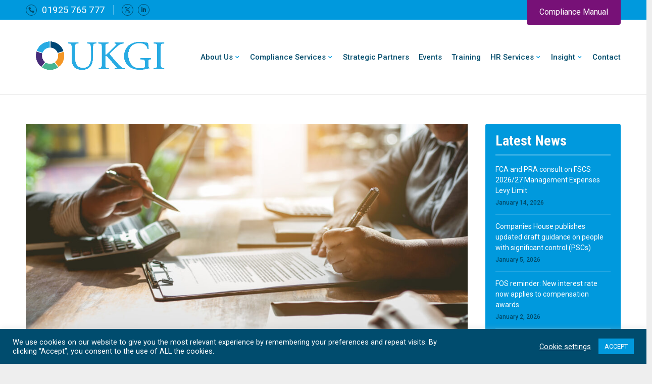

--- FILE ---
content_type: text/html; charset=utf-8
request_url: https://www.google.com/recaptcha/api2/anchor?ar=1&k=6LcsZtQZAAAAAB7TT2D_YJAqm1Gqjzq3Tl6dF1nf&co=aHR0cHM6Ly91a2dpY29tcGxpYW5jZS5jb206NDQz&hl=en&v=PoyoqOPhxBO7pBk68S4YbpHZ&theme=light&size=normal&anchor-ms=20000&execute-ms=30000&cb=nhc8upuoov7h
body_size: 49333
content:
<!DOCTYPE HTML><html dir="ltr" lang="en"><head><meta http-equiv="Content-Type" content="text/html; charset=UTF-8">
<meta http-equiv="X-UA-Compatible" content="IE=edge">
<title>reCAPTCHA</title>
<style type="text/css">
/* cyrillic-ext */
@font-face {
  font-family: 'Roboto';
  font-style: normal;
  font-weight: 400;
  font-stretch: 100%;
  src: url(//fonts.gstatic.com/s/roboto/v48/KFO7CnqEu92Fr1ME7kSn66aGLdTylUAMa3GUBHMdazTgWw.woff2) format('woff2');
  unicode-range: U+0460-052F, U+1C80-1C8A, U+20B4, U+2DE0-2DFF, U+A640-A69F, U+FE2E-FE2F;
}
/* cyrillic */
@font-face {
  font-family: 'Roboto';
  font-style: normal;
  font-weight: 400;
  font-stretch: 100%;
  src: url(//fonts.gstatic.com/s/roboto/v48/KFO7CnqEu92Fr1ME7kSn66aGLdTylUAMa3iUBHMdazTgWw.woff2) format('woff2');
  unicode-range: U+0301, U+0400-045F, U+0490-0491, U+04B0-04B1, U+2116;
}
/* greek-ext */
@font-face {
  font-family: 'Roboto';
  font-style: normal;
  font-weight: 400;
  font-stretch: 100%;
  src: url(//fonts.gstatic.com/s/roboto/v48/KFO7CnqEu92Fr1ME7kSn66aGLdTylUAMa3CUBHMdazTgWw.woff2) format('woff2');
  unicode-range: U+1F00-1FFF;
}
/* greek */
@font-face {
  font-family: 'Roboto';
  font-style: normal;
  font-weight: 400;
  font-stretch: 100%;
  src: url(//fonts.gstatic.com/s/roboto/v48/KFO7CnqEu92Fr1ME7kSn66aGLdTylUAMa3-UBHMdazTgWw.woff2) format('woff2');
  unicode-range: U+0370-0377, U+037A-037F, U+0384-038A, U+038C, U+038E-03A1, U+03A3-03FF;
}
/* math */
@font-face {
  font-family: 'Roboto';
  font-style: normal;
  font-weight: 400;
  font-stretch: 100%;
  src: url(//fonts.gstatic.com/s/roboto/v48/KFO7CnqEu92Fr1ME7kSn66aGLdTylUAMawCUBHMdazTgWw.woff2) format('woff2');
  unicode-range: U+0302-0303, U+0305, U+0307-0308, U+0310, U+0312, U+0315, U+031A, U+0326-0327, U+032C, U+032F-0330, U+0332-0333, U+0338, U+033A, U+0346, U+034D, U+0391-03A1, U+03A3-03A9, U+03B1-03C9, U+03D1, U+03D5-03D6, U+03F0-03F1, U+03F4-03F5, U+2016-2017, U+2034-2038, U+203C, U+2040, U+2043, U+2047, U+2050, U+2057, U+205F, U+2070-2071, U+2074-208E, U+2090-209C, U+20D0-20DC, U+20E1, U+20E5-20EF, U+2100-2112, U+2114-2115, U+2117-2121, U+2123-214F, U+2190, U+2192, U+2194-21AE, U+21B0-21E5, U+21F1-21F2, U+21F4-2211, U+2213-2214, U+2216-22FF, U+2308-230B, U+2310, U+2319, U+231C-2321, U+2336-237A, U+237C, U+2395, U+239B-23B7, U+23D0, U+23DC-23E1, U+2474-2475, U+25AF, U+25B3, U+25B7, U+25BD, U+25C1, U+25CA, U+25CC, U+25FB, U+266D-266F, U+27C0-27FF, U+2900-2AFF, U+2B0E-2B11, U+2B30-2B4C, U+2BFE, U+3030, U+FF5B, U+FF5D, U+1D400-1D7FF, U+1EE00-1EEFF;
}
/* symbols */
@font-face {
  font-family: 'Roboto';
  font-style: normal;
  font-weight: 400;
  font-stretch: 100%;
  src: url(//fonts.gstatic.com/s/roboto/v48/KFO7CnqEu92Fr1ME7kSn66aGLdTylUAMaxKUBHMdazTgWw.woff2) format('woff2');
  unicode-range: U+0001-000C, U+000E-001F, U+007F-009F, U+20DD-20E0, U+20E2-20E4, U+2150-218F, U+2190, U+2192, U+2194-2199, U+21AF, U+21E6-21F0, U+21F3, U+2218-2219, U+2299, U+22C4-22C6, U+2300-243F, U+2440-244A, U+2460-24FF, U+25A0-27BF, U+2800-28FF, U+2921-2922, U+2981, U+29BF, U+29EB, U+2B00-2BFF, U+4DC0-4DFF, U+FFF9-FFFB, U+10140-1018E, U+10190-1019C, U+101A0, U+101D0-101FD, U+102E0-102FB, U+10E60-10E7E, U+1D2C0-1D2D3, U+1D2E0-1D37F, U+1F000-1F0FF, U+1F100-1F1AD, U+1F1E6-1F1FF, U+1F30D-1F30F, U+1F315, U+1F31C, U+1F31E, U+1F320-1F32C, U+1F336, U+1F378, U+1F37D, U+1F382, U+1F393-1F39F, U+1F3A7-1F3A8, U+1F3AC-1F3AF, U+1F3C2, U+1F3C4-1F3C6, U+1F3CA-1F3CE, U+1F3D4-1F3E0, U+1F3ED, U+1F3F1-1F3F3, U+1F3F5-1F3F7, U+1F408, U+1F415, U+1F41F, U+1F426, U+1F43F, U+1F441-1F442, U+1F444, U+1F446-1F449, U+1F44C-1F44E, U+1F453, U+1F46A, U+1F47D, U+1F4A3, U+1F4B0, U+1F4B3, U+1F4B9, U+1F4BB, U+1F4BF, U+1F4C8-1F4CB, U+1F4D6, U+1F4DA, U+1F4DF, U+1F4E3-1F4E6, U+1F4EA-1F4ED, U+1F4F7, U+1F4F9-1F4FB, U+1F4FD-1F4FE, U+1F503, U+1F507-1F50B, U+1F50D, U+1F512-1F513, U+1F53E-1F54A, U+1F54F-1F5FA, U+1F610, U+1F650-1F67F, U+1F687, U+1F68D, U+1F691, U+1F694, U+1F698, U+1F6AD, U+1F6B2, U+1F6B9-1F6BA, U+1F6BC, U+1F6C6-1F6CF, U+1F6D3-1F6D7, U+1F6E0-1F6EA, U+1F6F0-1F6F3, U+1F6F7-1F6FC, U+1F700-1F7FF, U+1F800-1F80B, U+1F810-1F847, U+1F850-1F859, U+1F860-1F887, U+1F890-1F8AD, U+1F8B0-1F8BB, U+1F8C0-1F8C1, U+1F900-1F90B, U+1F93B, U+1F946, U+1F984, U+1F996, U+1F9E9, U+1FA00-1FA6F, U+1FA70-1FA7C, U+1FA80-1FA89, U+1FA8F-1FAC6, U+1FACE-1FADC, U+1FADF-1FAE9, U+1FAF0-1FAF8, U+1FB00-1FBFF;
}
/* vietnamese */
@font-face {
  font-family: 'Roboto';
  font-style: normal;
  font-weight: 400;
  font-stretch: 100%;
  src: url(//fonts.gstatic.com/s/roboto/v48/KFO7CnqEu92Fr1ME7kSn66aGLdTylUAMa3OUBHMdazTgWw.woff2) format('woff2');
  unicode-range: U+0102-0103, U+0110-0111, U+0128-0129, U+0168-0169, U+01A0-01A1, U+01AF-01B0, U+0300-0301, U+0303-0304, U+0308-0309, U+0323, U+0329, U+1EA0-1EF9, U+20AB;
}
/* latin-ext */
@font-face {
  font-family: 'Roboto';
  font-style: normal;
  font-weight: 400;
  font-stretch: 100%;
  src: url(//fonts.gstatic.com/s/roboto/v48/KFO7CnqEu92Fr1ME7kSn66aGLdTylUAMa3KUBHMdazTgWw.woff2) format('woff2');
  unicode-range: U+0100-02BA, U+02BD-02C5, U+02C7-02CC, U+02CE-02D7, U+02DD-02FF, U+0304, U+0308, U+0329, U+1D00-1DBF, U+1E00-1E9F, U+1EF2-1EFF, U+2020, U+20A0-20AB, U+20AD-20C0, U+2113, U+2C60-2C7F, U+A720-A7FF;
}
/* latin */
@font-face {
  font-family: 'Roboto';
  font-style: normal;
  font-weight: 400;
  font-stretch: 100%;
  src: url(//fonts.gstatic.com/s/roboto/v48/KFO7CnqEu92Fr1ME7kSn66aGLdTylUAMa3yUBHMdazQ.woff2) format('woff2');
  unicode-range: U+0000-00FF, U+0131, U+0152-0153, U+02BB-02BC, U+02C6, U+02DA, U+02DC, U+0304, U+0308, U+0329, U+2000-206F, U+20AC, U+2122, U+2191, U+2193, U+2212, U+2215, U+FEFF, U+FFFD;
}
/* cyrillic-ext */
@font-face {
  font-family: 'Roboto';
  font-style: normal;
  font-weight: 500;
  font-stretch: 100%;
  src: url(//fonts.gstatic.com/s/roboto/v48/KFO7CnqEu92Fr1ME7kSn66aGLdTylUAMa3GUBHMdazTgWw.woff2) format('woff2');
  unicode-range: U+0460-052F, U+1C80-1C8A, U+20B4, U+2DE0-2DFF, U+A640-A69F, U+FE2E-FE2F;
}
/* cyrillic */
@font-face {
  font-family: 'Roboto';
  font-style: normal;
  font-weight: 500;
  font-stretch: 100%;
  src: url(//fonts.gstatic.com/s/roboto/v48/KFO7CnqEu92Fr1ME7kSn66aGLdTylUAMa3iUBHMdazTgWw.woff2) format('woff2');
  unicode-range: U+0301, U+0400-045F, U+0490-0491, U+04B0-04B1, U+2116;
}
/* greek-ext */
@font-face {
  font-family: 'Roboto';
  font-style: normal;
  font-weight: 500;
  font-stretch: 100%;
  src: url(//fonts.gstatic.com/s/roboto/v48/KFO7CnqEu92Fr1ME7kSn66aGLdTylUAMa3CUBHMdazTgWw.woff2) format('woff2');
  unicode-range: U+1F00-1FFF;
}
/* greek */
@font-face {
  font-family: 'Roboto';
  font-style: normal;
  font-weight: 500;
  font-stretch: 100%;
  src: url(//fonts.gstatic.com/s/roboto/v48/KFO7CnqEu92Fr1ME7kSn66aGLdTylUAMa3-UBHMdazTgWw.woff2) format('woff2');
  unicode-range: U+0370-0377, U+037A-037F, U+0384-038A, U+038C, U+038E-03A1, U+03A3-03FF;
}
/* math */
@font-face {
  font-family: 'Roboto';
  font-style: normal;
  font-weight: 500;
  font-stretch: 100%;
  src: url(//fonts.gstatic.com/s/roboto/v48/KFO7CnqEu92Fr1ME7kSn66aGLdTylUAMawCUBHMdazTgWw.woff2) format('woff2');
  unicode-range: U+0302-0303, U+0305, U+0307-0308, U+0310, U+0312, U+0315, U+031A, U+0326-0327, U+032C, U+032F-0330, U+0332-0333, U+0338, U+033A, U+0346, U+034D, U+0391-03A1, U+03A3-03A9, U+03B1-03C9, U+03D1, U+03D5-03D6, U+03F0-03F1, U+03F4-03F5, U+2016-2017, U+2034-2038, U+203C, U+2040, U+2043, U+2047, U+2050, U+2057, U+205F, U+2070-2071, U+2074-208E, U+2090-209C, U+20D0-20DC, U+20E1, U+20E5-20EF, U+2100-2112, U+2114-2115, U+2117-2121, U+2123-214F, U+2190, U+2192, U+2194-21AE, U+21B0-21E5, U+21F1-21F2, U+21F4-2211, U+2213-2214, U+2216-22FF, U+2308-230B, U+2310, U+2319, U+231C-2321, U+2336-237A, U+237C, U+2395, U+239B-23B7, U+23D0, U+23DC-23E1, U+2474-2475, U+25AF, U+25B3, U+25B7, U+25BD, U+25C1, U+25CA, U+25CC, U+25FB, U+266D-266F, U+27C0-27FF, U+2900-2AFF, U+2B0E-2B11, U+2B30-2B4C, U+2BFE, U+3030, U+FF5B, U+FF5D, U+1D400-1D7FF, U+1EE00-1EEFF;
}
/* symbols */
@font-face {
  font-family: 'Roboto';
  font-style: normal;
  font-weight: 500;
  font-stretch: 100%;
  src: url(//fonts.gstatic.com/s/roboto/v48/KFO7CnqEu92Fr1ME7kSn66aGLdTylUAMaxKUBHMdazTgWw.woff2) format('woff2');
  unicode-range: U+0001-000C, U+000E-001F, U+007F-009F, U+20DD-20E0, U+20E2-20E4, U+2150-218F, U+2190, U+2192, U+2194-2199, U+21AF, U+21E6-21F0, U+21F3, U+2218-2219, U+2299, U+22C4-22C6, U+2300-243F, U+2440-244A, U+2460-24FF, U+25A0-27BF, U+2800-28FF, U+2921-2922, U+2981, U+29BF, U+29EB, U+2B00-2BFF, U+4DC0-4DFF, U+FFF9-FFFB, U+10140-1018E, U+10190-1019C, U+101A0, U+101D0-101FD, U+102E0-102FB, U+10E60-10E7E, U+1D2C0-1D2D3, U+1D2E0-1D37F, U+1F000-1F0FF, U+1F100-1F1AD, U+1F1E6-1F1FF, U+1F30D-1F30F, U+1F315, U+1F31C, U+1F31E, U+1F320-1F32C, U+1F336, U+1F378, U+1F37D, U+1F382, U+1F393-1F39F, U+1F3A7-1F3A8, U+1F3AC-1F3AF, U+1F3C2, U+1F3C4-1F3C6, U+1F3CA-1F3CE, U+1F3D4-1F3E0, U+1F3ED, U+1F3F1-1F3F3, U+1F3F5-1F3F7, U+1F408, U+1F415, U+1F41F, U+1F426, U+1F43F, U+1F441-1F442, U+1F444, U+1F446-1F449, U+1F44C-1F44E, U+1F453, U+1F46A, U+1F47D, U+1F4A3, U+1F4B0, U+1F4B3, U+1F4B9, U+1F4BB, U+1F4BF, U+1F4C8-1F4CB, U+1F4D6, U+1F4DA, U+1F4DF, U+1F4E3-1F4E6, U+1F4EA-1F4ED, U+1F4F7, U+1F4F9-1F4FB, U+1F4FD-1F4FE, U+1F503, U+1F507-1F50B, U+1F50D, U+1F512-1F513, U+1F53E-1F54A, U+1F54F-1F5FA, U+1F610, U+1F650-1F67F, U+1F687, U+1F68D, U+1F691, U+1F694, U+1F698, U+1F6AD, U+1F6B2, U+1F6B9-1F6BA, U+1F6BC, U+1F6C6-1F6CF, U+1F6D3-1F6D7, U+1F6E0-1F6EA, U+1F6F0-1F6F3, U+1F6F7-1F6FC, U+1F700-1F7FF, U+1F800-1F80B, U+1F810-1F847, U+1F850-1F859, U+1F860-1F887, U+1F890-1F8AD, U+1F8B0-1F8BB, U+1F8C0-1F8C1, U+1F900-1F90B, U+1F93B, U+1F946, U+1F984, U+1F996, U+1F9E9, U+1FA00-1FA6F, U+1FA70-1FA7C, U+1FA80-1FA89, U+1FA8F-1FAC6, U+1FACE-1FADC, U+1FADF-1FAE9, U+1FAF0-1FAF8, U+1FB00-1FBFF;
}
/* vietnamese */
@font-face {
  font-family: 'Roboto';
  font-style: normal;
  font-weight: 500;
  font-stretch: 100%;
  src: url(//fonts.gstatic.com/s/roboto/v48/KFO7CnqEu92Fr1ME7kSn66aGLdTylUAMa3OUBHMdazTgWw.woff2) format('woff2');
  unicode-range: U+0102-0103, U+0110-0111, U+0128-0129, U+0168-0169, U+01A0-01A1, U+01AF-01B0, U+0300-0301, U+0303-0304, U+0308-0309, U+0323, U+0329, U+1EA0-1EF9, U+20AB;
}
/* latin-ext */
@font-face {
  font-family: 'Roboto';
  font-style: normal;
  font-weight: 500;
  font-stretch: 100%;
  src: url(//fonts.gstatic.com/s/roboto/v48/KFO7CnqEu92Fr1ME7kSn66aGLdTylUAMa3KUBHMdazTgWw.woff2) format('woff2');
  unicode-range: U+0100-02BA, U+02BD-02C5, U+02C7-02CC, U+02CE-02D7, U+02DD-02FF, U+0304, U+0308, U+0329, U+1D00-1DBF, U+1E00-1E9F, U+1EF2-1EFF, U+2020, U+20A0-20AB, U+20AD-20C0, U+2113, U+2C60-2C7F, U+A720-A7FF;
}
/* latin */
@font-face {
  font-family: 'Roboto';
  font-style: normal;
  font-weight: 500;
  font-stretch: 100%;
  src: url(//fonts.gstatic.com/s/roboto/v48/KFO7CnqEu92Fr1ME7kSn66aGLdTylUAMa3yUBHMdazQ.woff2) format('woff2');
  unicode-range: U+0000-00FF, U+0131, U+0152-0153, U+02BB-02BC, U+02C6, U+02DA, U+02DC, U+0304, U+0308, U+0329, U+2000-206F, U+20AC, U+2122, U+2191, U+2193, U+2212, U+2215, U+FEFF, U+FFFD;
}
/* cyrillic-ext */
@font-face {
  font-family: 'Roboto';
  font-style: normal;
  font-weight: 900;
  font-stretch: 100%;
  src: url(//fonts.gstatic.com/s/roboto/v48/KFO7CnqEu92Fr1ME7kSn66aGLdTylUAMa3GUBHMdazTgWw.woff2) format('woff2');
  unicode-range: U+0460-052F, U+1C80-1C8A, U+20B4, U+2DE0-2DFF, U+A640-A69F, U+FE2E-FE2F;
}
/* cyrillic */
@font-face {
  font-family: 'Roboto';
  font-style: normal;
  font-weight: 900;
  font-stretch: 100%;
  src: url(//fonts.gstatic.com/s/roboto/v48/KFO7CnqEu92Fr1ME7kSn66aGLdTylUAMa3iUBHMdazTgWw.woff2) format('woff2');
  unicode-range: U+0301, U+0400-045F, U+0490-0491, U+04B0-04B1, U+2116;
}
/* greek-ext */
@font-face {
  font-family: 'Roboto';
  font-style: normal;
  font-weight: 900;
  font-stretch: 100%;
  src: url(//fonts.gstatic.com/s/roboto/v48/KFO7CnqEu92Fr1ME7kSn66aGLdTylUAMa3CUBHMdazTgWw.woff2) format('woff2');
  unicode-range: U+1F00-1FFF;
}
/* greek */
@font-face {
  font-family: 'Roboto';
  font-style: normal;
  font-weight: 900;
  font-stretch: 100%;
  src: url(//fonts.gstatic.com/s/roboto/v48/KFO7CnqEu92Fr1ME7kSn66aGLdTylUAMa3-UBHMdazTgWw.woff2) format('woff2');
  unicode-range: U+0370-0377, U+037A-037F, U+0384-038A, U+038C, U+038E-03A1, U+03A3-03FF;
}
/* math */
@font-face {
  font-family: 'Roboto';
  font-style: normal;
  font-weight: 900;
  font-stretch: 100%;
  src: url(//fonts.gstatic.com/s/roboto/v48/KFO7CnqEu92Fr1ME7kSn66aGLdTylUAMawCUBHMdazTgWw.woff2) format('woff2');
  unicode-range: U+0302-0303, U+0305, U+0307-0308, U+0310, U+0312, U+0315, U+031A, U+0326-0327, U+032C, U+032F-0330, U+0332-0333, U+0338, U+033A, U+0346, U+034D, U+0391-03A1, U+03A3-03A9, U+03B1-03C9, U+03D1, U+03D5-03D6, U+03F0-03F1, U+03F4-03F5, U+2016-2017, U+2034-2038, U+203C, U+2040, U+2043, U+2047, U+2050, U+2057, U+205F, U+2070-2071, U+2074-208E, U+2090-209C, U+20D0-20DC, U+20E1, U+20E5-20EF, U+2100-2112, U+2114-2115, U+2117-2121, U+2123-214F, U+2190, U+2192, U+2194-21AE, U+21B0-21E5, U+21F1-21F2, U+21F4-2211, U+2213-2214, U+2216-22FF, U+2308-230B, U+2310, U+2319, U+231C-2321, U+2336-237A, U+237C, U+2395, U+239B-23B7, U+23D0, U+23DC-23E1, U+2474-2475, U+25AF, U+25B3, U+25B7, U+25BD, U+25C1, U+25CA, U+25CC, U+25FB, U+266D-266F, U+27C0-27FF, U+2900-2AFF, U+2B0E-2B11, U+2B30-2B4C, U+2BFE, U+3030, U+FF5B, U+FF5D, U+1D400-1D7FF, U+1EE00-1EEFF;
}
/* symbols */
@font-face {
  font-family: 'Roboto';
  font-style: normal;
  font-weight: 900;
  font-stretch: 100%;
  src: url(//fonts.gstatic.com/s/roboto/v48/KFO7CnqEu92Fr1ME7kSn66aGLdTylUAMaxKUBHMdazTgWw.woff2) format('woff2');
  unicode-range: U+0001-000C, U+000E-001F, U+007F-009F, U+20DD-20E0, U+20E2-20E4, U+2150-218F, U+2190, U+2192, U+2194-2199, U+21AF, U+21E6-21F0, U+21F3, U+2218-2219, U+2299, U+22C4-22C6, U+2300-243F, U+2440-244A, U+2460-24FF, U+25A0-27BF, U+2800-28FF, U+2921-2922, U+2981, U+29BF, U+29EB, U+2B00-2BFF, U+4DC0-4DFF, U+FFF9-FFFB, U+10140-1018E, U+10190-1019C, U+101A0, U+101D0-101FD, U+102E0-102FB, U+10E60-10E7E, U+1D2C0-1D2D3, U+1D2E0-1D37F, U+1F000-1F0FF, U+1F100-1F1AD, U+1F1E6-1F1FF, U+1F30D-1F30F, U+1F315, U+1F31C, U+1F31E, U+1F320-1F32C, U+1F336, U+1F378, U+1F37D, U+1F382, U+1F393-1F39F, U+1F3A7-1F3A8, U+1F3AC-1F3AF, U+1F3C2, U+1F3C4-1F3C6, U+1F3CA-1F3CE, U+1F3D4-1F3E0, U+1F3ED, U+1F3F1-1F3F3, U+1F3F5-1F3F7, U+1F408, U+1F415, U+1F41F, U+1F426, U+1F43F, U+1F441-1F442, U+1F444, U+1F446-1F449, U+1F44C-1F44E, U+1F453, U+1F46A, U+1F47D, U+1F4A3, U+1F4B0, U+1F4B3, U+1F4B9, U+1F4BB, U+1F4BF, U+1F4C8-1F4CB, U+1F4D6, U+1F4DA, U+1F4DF, U+1F4E3-1F4E6, U+1F4EA-1F4ED, U+1F4F7, U+1F4F9-1F4FB, U+1F4FD-1F4FE, U+1F503, U+1F507-1F50B, U+1F50D, U+1F512-1F513, U+1F53E-1F54A, U+1F54F-1F5FA, U+1F610, U+1F650-1F67F, U+1F687, U+1F68D, U+1F691, U+1F694, U+1F698, U+1F6AD, U+1F6B2, U+1F6B9-1F6BA, U+1F6BC, U+1F6C6-1F6CF, U+1F6D3-1F6D7, U+1F6E0-1F6EA, U+1F6F0-1F6F3, U+1F6F7-1F6FC, U+1F700-1F7FF, U+1F800-1F80B, U+1F810-1F847, U+1F850-1F859, U+1F860-1F887, U+1F890-1F8AD, U+1F8B0-1F8BB, U+1F8C0-1F8C1, U+1F900-1F90B, U+1F93B, U+1F946, U+1F984, U+1F996, U+1F9E9, U+1FA00-1FA6F, U+1FA70-1FA7C, U+1FA80-1FA89, U+1FA8F-1FAC6, U+1FACE-1FADC, U+1FADF-1FAE9, U+1FAF0-1FAF8, U+1FB00-1FBFF;
}
/* vietnamese */
@font-face {
  font-family: 'Roboto';
  font-style: normal;
  font-weight: 900;
  font-stretch: 100%;
  src: url(//fonts.gstatic.com/s/roboto/v48/KFO7CnqEu92Fr1ME7kSn66aGLdTylUAMa3OUBHMdazTgWw.woff2) format('woff2');
  unicode-range: U+0102-0103, U+0110-0111, U+0128-0129, U+0168-0169, U+01A0-01A1, U+01AF-01B0, U+0300-0301, U+0303-0304, U+0308-0309, U+0323, U+0329, U+1EA0-1EF9, U+20AB;
}
/* latin-ext */
@font-face {
  font-family: 'Roboto';
  font-style: normal;
  font-weight: 900;
  font-stretch: 100%;
  src: url(//fonts.gstatic.com/s/roboto/v48/KFO7CnqEu92Fr1ME7kSn66aGLdTylUAMa3KUBHMdazTgWw.woff2) format('woff2');
  unicode-range: U+0100-02BA, U+02BD-02C5, U+02C7-02CC, U+02CE-02D7, U+02DD-02FF, U+0304, U+0308, U+0329, U+1D00-1DBF, U+1E00-1E9F, U+1EF2-1EFF, U+2020, U+20A0-20AB, U+20AD-20C0, U+2113, U+2C60-2C7F, U+A720-A7FF;
}
/* latin */
@font-face {
  font-family: 'Roboto';
  font-style: normal;
  font-weight: 900;
  font-stretch: 100%;
  src: url(//fonts.gstatic.com/s/roboto/v48/KFO7CnqEu92Fr1ME7kSn66aGLdTylUAMa3yUBHMdazQ.woff2) format('woff2');
  unicode-range: U+0000-00FF, U+0131, U+0152-0153, U+02BB-02BC, U+02C6, U+02DA, U+02DC, U+0304, U+0308, U+0329, U+2000-206F, U+20AC, U+2122, U+2191, U+2193, U+2212, U+2215, U+FEFF, U+FFFD;
}

</style>
<link rel="stylesheet" type="text/css" href="https://www.gstatic.com/recaptcha/releases/PoyoqOPhxBO7pBk68S4YbpHZ/styles__ltr.css">
<script nonce="9MhiVQ-kvLXE73OtR_pggw" type="text/javascript">window['__recaptcha_api'] = 'https://www.google.com/recaptcha/api2/';</script>
<script type="text/javascript" src="https://www.gstatic.com/recaptcha/releases/PoyoqOPhxBO7pBk68S4YbpHZ/recaptcha__en.js" nonce="9MhiVQ-kvLXE73OtR_pggw">
      
    </script></head>
<body><div id="rc-anchor-alert" class="rc-anchor-alert"></div>
<input type="hidden" id="recaptcha-token" value="[base64]">
<script type="text/javascript" nonce="9MhiVQ-kvLXE73OtR_pggw">
      recaptcha.anchor.Main.init("[\x22ainput\x22,[\x22bgdata\x22,\x22\x22,\[base64]/[base64]/[base64]/bmV3IHJbeF0oY1swXSk6RT09Mj9uZXcgclt4XShjWzBdLGNbMV0pOkU9PTM/bmV3IHJbeF0oY1swXSxjWzFdLGNbMl0pOkU9PTQ/[base64]/[base64]/[base64]/[base64]/[base64]/[base64]/[base64]/[base64]\x22,\[base64]\\u003d\\u003d\x22,\x22J8K3HDcrY3szGR0xwrDCiVLDqg/CucOmw6EvwoYmw6zDisKgw71sRMOGwqvDu8OEDw7CnmbDrsKfwqA8woskw4Q/AmTCtWBYw7cOfyrCssOpEsOESHnCulMYIMOawrordW8KDcODw4bCkx8vwobDtsKWw4vDjMOqNxtWa8KowrzCssO8dD/Cg8OHw7nChCfCrcOywqHCtsKXwrJVPj/ChsKGUcO0UCLCq8K8wonClj8mwonDl1wvwqrCswwJwpXCoMKlwoxMw6QVwpbDs8KdSsOBwo3DqidWw5Eqwr9Pw7jDqcKtw6kHw7JjLsOwJCzDmGXDosOow7E7w7gQw4Mow4ofQixFA8KKMsKbwpUlIF7Dpw/DicOVQ3EPEsK+Flxmw4scw6vDicOqw4XCg8K0BMK0dMOKX33DrcK2J8KIw7LCncOSOcO1wqXCl2HDuW/DrTnDuio5LsKiB8O1QRfDgcKLAlwbw4zCsRTCjmkywpXDvMKcw4Ugwq3CuMOGE8KKNMKhOMOGwrMnKz7CqVR9Yg7Cs8O8ahE8FcKDwos1wqMlQcO3w6BXw71twoJTVcONO8K8w7NWbzZuw7BXwoHCucOAccOjZT/CjsOUw5dfw7/DjcKPVsOXw5PDq8OXwo4+w77CpMOFBEXDlHwzwqPDtMOHZ2JvY8OYC2nDocKewqh0w5HDjMOTwqEGwqTDtE9Sw7Fgwp8/wqsaXATCiWnCiXDClFzClMOydELCkU9RbsK7aCPCjsO8w7AJDCVxYXlgFsOUw7DCuMO8LnjDjAQPGlQmYHLClxlLUiI/XQUHQcKUPnDDncO3IMKFwqXDjcKsdGU+RQvCjsOYdcKow5/Dtk3Dt2nDpcOfwrrCnT9YOcKjwqfCgh3CinfCqsKNwqLDmsOKUklrMHzDokUbSC9EI8OZwprCq3hseVZzcwvCvcKccsO5fMOWDMK2P8Ojwo1qKgXDsMOOHVTDtcKvw5gCDMO/w5d4wozCnHdKwozDkFU4I8OUbsOdWsOgWlfCuFXDpytkwoXDuR/CqmUyFXzDq8K2OcO8Wy/DrFZAKcKVwqxsMgnCggZLw5puw7DCncO5wq5pXWzClh/[base64]/DvsKywphqwqkDwrjCoh3Cq8ORVsKMwpNoexosFsO8wpEZw5jCpMO2wox0AsK/IcOhSmfDvMKWw7zDljPCo8KdXMOfYsOQMG1XdCE3wo5ew65yw7fDtS3ClRkmKMOYdzjDnWEXVcOew4nChEhgwqnClxdbf1bCkl7DmCpBw4hcT8OtRwlfw7YsDxFAwo7ClxzDsMOqw6d/dcOzE8OZP8KRw4IRKcKsw4rDq8OGb8KOw5XClsObBFXDj8OZwqc4I1TChQTDkzc1QMOXdG0Tw6PCo2zCi8O1PlDCjh9qw5dmwrbCkMK3wrPChsKke3/[base64]/Dv8KBTBkTw7XDoMKZLRzDtXXDv8OGJSrDhD1PFXJ/wqPCjGvDqAzDgWQmcWnDjQjChFxIbhkWw6rDkMOfekrDqWhvOip0e8OOwqXDhlVmw5Mpw6wzwoEOwqLCg8KiGArDlcK/wrs6wq3DnwkCw6JXCXo2ZmDCn0fConE7w710cMOPIFMCw6jCtcOhw5DDuQ9aWcOqw7VOEUstwobDp8K7wpPDrsKdw57CtcOgwoLCp8KXdjB0w6zDiCRzKQXDvsKSE8Otw5/DkcKmw6RGw6jCscK8wqHCpMKUAWHCsx9ww43Csl3Cn1vCicO6wqZJU8KpUsOAIQ3DgFQ0w7HCmsK/[base64]/[base64]/CscKcIkYbw5c+K8OPaz1KccOWwqhDYcKBw5rDrl/Ci8KgwqoXw49TC8Olw6QEWGI+cD9Rw6YtVTHDvkZUw67Cr8KBfnIPR8KXP8KMPyR2wo7CiHx1bhdHIsKnwpzDmisHwp1Sw4FjN2rDhnrCosKxCMKMwqLCmcOHwpPDk8OtJj/Cn8KTdRjCqMODwoofwqjDvsKzwrh+ZMOQwq9lwp8RwqnDpFQ2w6pFYMOhwqoaFMO5w5LCl8Ouw4YHwq7DvsOZfsKxw6Fuwo/CkAEjD8O3w6A3w73CqFXCkUHDhioIwotiMnDCri3CtjUMworCncKTRgshw4NEGBrCkcOBwpXDhBTDgDjCvyrCsMK6wol3w5Iqw7zClk7Cr8KvUsK9w59NYHtMw7E3wr1RUAhja8KBw6J2wqPDvgkfwrPCviTCtV/CuCtLwoPCo8O+w5XCswogwqRDw7NJOsOvwrrDicOywpLCvsK8Xmgqwp3DpcKaXTnDsMOhw6dJw4LDvsKBw4FkW2XDtsOSGSHCpsKiwrBbMzwVw7xEEMOnw4XCscO4AVQUwr4XeMOfwp8jHQBiw796TV3DtMK3ORzDmXcIYMOVwrfCm8Ocw4LDo8OgwrpZw7/DtMKewq9iw5DCrsOtwqHCt8ONchh9w6jClMOlw4fDpTgKHClzw5DDj8O6RHPDplHDhcO3V1/Cg8OHf8K6woTCpMOXw4XDmMOKwppDw7cLwpFyw7rDvXvCmWbDgE7Dk8KuwoDDgWplw7UebcKVecKUX8Oww4DCqcKvTMOjwopbKVhCC8KFNMOkw6wNwp5rXcOgw6MDKSsBw4suB8O3wrESw7zCtkdlJkDDs8O/wo/CrsOPDjHChsObw4sQwqc5w4ZVJMOeQ0pbKMOuQ8KrI8O4FwjCvE0Ew4/DhWQ8wpN1wpAfwqPCn3R8bsOhwqDDqgsxw4PChx/DjsKaMVvDocOPD2l+e1YvA8OVwrnDrHvCkcOpw4zDt3DDicO1URvDmBMRwp5gw7JJw5zCkMKNwo4vP8KLAzHCsSrDoDjDhx/Di3sXw4PDr8KkEQA7w7MPTsOZwq4MIMOSf0QhVsOGLMObZsORwpDCmWrCuVgtV8KlED7Cn8KqwpXDikBgw65DE8OJPcObw5rDhh53wpPDuXBCwrHChcK8wq/[base64]/YVzCvEHDq8OjAiPCpcKmZWDCo8Ozwo88CSUWwo3DjW4qdsOqV8ObwqLCoDPCiMKYdcOHwrnDpSN2LCLCn1XDhsKGwqhdwqbCgcObwrzDtAnDvcKCw5/[base64]/Dtk3DiGMjWlcRaBvCkMO7ZVh6w6jCrsK8w6R0JcOxwp9MZi3ChG0uw4vDmsOhwqPDvhMvUwvCkF9QwpsnO8OKwrPCtwvDqcKPw7Q/wqtPw7oywo1dwqzDvMOXwqbDvMOkccO9w4IQw4PCkBgsScOlDsKRw7TDhsKJwqfDusOWQ8OCw7HDuDJTwr1gwrdYeAjDkV/[base64]/ClH7DvcOxBVcEw5FtFG3CmsO+d8Olw7/DgWfClMKDw4AGb1E5w4LCrsOewpU5w5/[base64]/CrMK1MsKHw5J7w5VFw43DusK1w65gw7PCjsOpw6/CsG15dAvCn8OKwoTDqlVrw7V5wqDCtF57wrTDoF/DmMKgwqpTw5DDsMOJwp9SVsO8LcODwqjDncK1wppLVE83w5IFw77CqSTDlQ8LW2ZUNXPCtMOTW8KkwpRGAcOQZsOATjIXYcORBiAtwqpMw5siY8KXEcOcwrrCpT/CnyoCBsKawr3Dj1koIMK+SMOcbncmw5/[base64]/DmcOPwrHDhMKrwoTDn3UZwp7Ct1vChMKEwrEiQAnDpcOkwpPCk8KcwqZjwqPDsg4OdkvDgzPCinI/[base64]/DkcOcwqjDisO6VsOzImXDqkwkwoHCmcKYwpxiwrzCm8Omw78mQQ/DocOww4sawqhnwqrCqQ1Ww4IdwpDDi2BKwplYNgXCvMKLw6MgMnUrwo/[base64]/CncOUw6TDhzLDgkrCsMO/GMKDw6c8ShtPwoURDkcFw5fCnMKaw7vDksKfwobDnMKEwqdIUcO4w5/CucOaw7A5RnPDmHs9JVM9wp0Ew4Fcw7HCnljDpG4QERfCnsOYUFTChzLDqMKyNRDClcKYw7LCtMKlI1x3Bn02DsKrw4gQLkPCg3B5w4/DgGF8wpM2wrzDhMKjIMOlw63DgMKtCEnCqMK+H8K4wpBMwpPDsMKyO2fDn2M+w4rDpRIfV8KFb0dhw6bCkMOvw47DsMOsB1DCom14I8OJIMOpSMOIw5A/A3fDgcKPw5jDvcOew4bCt8KHw6ZcMMO9wq/[base64]/[base64]/[base64]/wpjCv8OnOVFHw51rw7LDniZ3w4nDgcK1EijCnMOCw6Q8IcOdDsK6w4nDrcO1HcKMYSxXwpgcJsOQYsKWw7fDnSxPwq1BPD5jwovDrMK9LMOVwpZCw6bCtMODwpHConp+dcK/H8O0PBPCvXnCrMOJw73Du8KjwrfDvsOeKkhzwo9/dApvecOCdCrCtcOXVsOqasKow7rDrkbDhAM+wrIrw5hkwoDCrHxeMsObwrbDlXltw5J3PsK8wpLCpMOew7YKTcO8Clkxw7vDpsKXA8KQcsKbG8KJwoAwwr7DtHg/w75lKxksw6vDn8Oyw5bCnFANXcOVw63DqcK7XcOMH8KSAzo3w5xEw5nCjcKjw4fCnsOvc8OLwrlDwoM0XsKmwr/[base64]/DncORw7QBAlXCh1o+H8OWwpREwq7Dq8Khw6EkwroeesOJe8KvwpJ/KMKmwrLCgsKxw49Bw5F3w7Q5wpB+EsOywrpoPTDClXUYw6bDjADCqMOfwotpFn7ChB5vwqUgwp8SPsODSMOAwqk5w7oIw6lzwr5JIn/DqjvDnn/[base64]/DkMKma8O8w69cwpDCpMK8w63CtntnwqLCh8KOOcKrwpLCq8OgIF3CrnPCqsKLwpTDtsOIQ8OWECjCrsKDwqXDnRrDh8OAMg/[base64]/NmrCk8OgbyXDglXCgkvDkF3CnsKew7J9w6/[base64]/UnnChiYVwqrDtkttw7AxVsO/W8KyMwEWwrpxIsOJwr7CrcKRA8O/PMK9wqBFdRnCm8KmOMOBeMKXJjIOwpFBw7oLa8OVwqbCnMOPwop+XcKfSjgnw68Mw63CrFfDq8OMw7ppw6DDocK9DcOhGcKccFJYw7tTcDDCkcK0X0Bpw5DDpcK7bMO/fyHCi1jCiwUld8KrdsOLR8OCM8O1W8KSN8Kyw5LDkQjDikfChcKpY3LDvnvCncKLIsKjwpXDtMKFwrNew77Dvj5MFC3CkcK/w6XCgi7DgsKxw4xCCMOKU8OeSMKVwqZiwpzCljbCq3jDr1vDuynDvRDDkMOFwqRfw6rCs8O5w6dSwpJlw7w6wpcKw7/DlsKGcxPDky/CnSHCpMOPe8Onc8KZIcOuUsOyP8KsDx9LYgjDgMKjE8OWwrIPKjwpAsO3wr5nI8OtGMOVKcK8wonDoMKswpFqS8O3EALCh2DDvAvCgj/[base64]/CvmnCtsORVcO8GwTCmgzCo3LDhsOvKHFrwpvDucO0w4NecDVFwqvDnyPDmMK/VxHClsO7w6jCl8K0wrXChsKlwpcwwovCqV7ChA3CvUbDv8KGExTCiMKFIcO2CsOUBFJpw4/Ck0fDvjsPw4zDkcOnwptSbMKpLzFpXMKLw4EXw6LCq8KKGsKBfU4kw7/[base64]/w7TDtQ7Dslslw7x+eBQBN112W8KewoPDmC3CqxXDtcOSw6kZwoxTwrgGacKHM8Ovw4NDJDgPQE/Du1g5ecOLwqp/wrLCssKjesKNwoDCh8OjwqbCvsOXLsKgwoRNcsOtwqPCvsK/wpTCqcOXwrEDU8OfLsOKw4rDjcKww5ZDwovDo8O0RBx8HRprw5VxTXQ+w7Yew78FRG3Ch8Kmw4Zswql5byPCkMO8bwrCjzo4wqrCiMKDSSjDhQohwqnDp8KFw6HDlMKqwrNTwpxfOnkPNcOew4rDogjCu2lNUQ/Dq8OycsOywpHDicKyw4TDuMKcwozCvV9Gwp16PsKrG8OKw6PDn2YRw7t+bsKIMcKZw7PDnsOQw55FF8Kvw5ImO8KvLTlWw6LDsMOlwovDiVMiVV43fsKSwqPCuzNmw5dASsONwqVqW8KSw7bDvX55woQewqduwoMjw4/Ch0/Ck8OlIQXCoxzDjMOcGBnCqcKwZz3Co8OveGM1w5DCtSbDpMORU8K/ZBHCucOWw6rDscKVwoTCpFobak5fQMKMK1lIwp5gcsOAwoRyKW98w4rCpwcEND5qw5fDocOwAMKgw5pGw5tvw4ADwrvDkF5sIy53dWhsOm/DusKxQXVRfnTDijPDngfCncKINk1UZ305YsKJw57DmVlXZygWw5TCosOGGMOww5gkYcO9MXoMO3fChMKHFRDCqSN7b8KEw6DCncKgMsKRBMOBCSbDr8OCwoXDu2LDuFptEcO/wonDgMKMw45tw5xdw7nDm3DCiy4sJMKRwqXDiMKzcydBSMOtw6Bpw7fDqWbDv8KkQBo/w5onwpU8Q8KGRy8SfsO8SMOhw7rCvgJqwrRRwrDDgGoRwrsQw6XCpcKRSMKLw6/DhDh6wq9pEyoCw4nDnsKlwrHDrsKaAHTDnn3DjsKabj5rb3PDrsOFAsO1UR1xFwUoJFDDu8OdR0sPDU1twqbDp37DpcKLw5Nbw6/Cv0AZwrwRwpFpRnPDr8O4MMO1wrvCu8OfXMOIasOALD5dOS1FDh9UwrXCsFnCqUJpFhfDp8K/[base64]/DhcOaNsKjBUPCpMOuJl3DmB/DmMOaPMKKID/DpsKQSEcwVi53TMOkYjwywrQPfsO8w54Yw5nCjG1Jw67ClMKlw7bDkcKwTcKoTSIaHBo4dCLCusOiO1x2KcK6dgbCocKSw7vDrmg4w4nCrMOeHAI7wrQgE8KTRsKWXy/Cu8KKwr8/Nm/DgcOFHcKaw44hwr/DlxPCnTvDpxhdw5EewqTDmsOewrk4C3nDucOswonDnBJVw6jDh8K0G8Kgw77Dmg/[base64]/[base64]/ChcK9wo3CizoEHMOsQ03DjcKlwqIzG0rDiVfDk23DosOQwqLCu8Osw6xBaFTDth/CnF02EMKHw7zDsRXCvjvClG9PQcOewrg2dCAQGsOrwrwow4TDs8O+w5dcw6XDricJw73CuxbCo8Oyw6tOWBzCqz3ChSXCpgTDpsKlwrxzwrjDk2dZF8OnMS/DtUh1PyrDrnHDncK2w4/[base64]/[base64]/[base64]/SBATR3h7PsKVUsOGGQDCqVgfY8KnJMOLRFUcw4DDo8KeScO8w6ZFaGLDh2N3X2TDtsOOw6vDrjzCvjbDvEfCuMO8FQx9S8KMTjpgwpMfwp7CoMOuJ8KbBcKrPTl8woPCi0wlIsK8w6HCmsK8CMKZw6bDh8OKXlYDJcO7D8OdwqfCn1HDj8KhamTCssOjax/DrcOtcR0twrJ+wqMowrjCk1bDt8Okwo4fecOWS8OqMcKXHcOCQsOdOcK8CMKow7Uowo0+wroBwoFfa8KecUHCu8K0QQADbkQGOcOLZMKIH8KewqJXTEbCoGnCqH/[base64]/CvSVxw5sMwp/DhAXCj39/w7MbwpZ6w7cNwqXDoCF8V8Kdc8OKw47Dt8OHw5B6wonDm8OpwrDDv2Exwrwsw73Djn7CuXTDvwbCqWPCvsOjw7nDhsOKaH1dwpEIwqHDg3/CvcKnwrjDohxZIFTDscOnQGgEBcKAbSE1wp/DuR3Cn8KEGFvDscOnJ8O9wozCi8O9w6PDlsK5wr/CimUZwq0+GcKmw6o9wpxhwp7ClhzDlMOCXijCrcODV2/[base64]/V8ObwofCnEHCrFbCmHR7w4TDo3fCs8KLL0ApaMOFw7PDrglYPSnDu8OjSMKbwqPDqSHDsMO0EMOZAWdQRMOYTsOeOCgoc8O3L8KUwr3CjcKBwo/DgQFIw75fw5DDjcOSIMOLVcKDFcOTGsOqJsKDw4nDpm/CpjDDrmp8esORw5nDhsOmw7nDgMKySsKewq3DtRNmCgrCnjfDjkdkGsKGw5zDi3fDmkI4PsOTwolZwrxAWi/Cg1UXacODwovCgcKwwpx0X8KBWsKEw5xkw5oSwpHDssKowqsvek3CscKWwp0hwqc8CMK8fMKnw7DCvz8HNMKdWsO3wqPCm8KDaCtAw4HDpTnDvzfCvRd5BGEJPDjDscOWNwolwovCj1/Cp3fCs8KewqbDm8KzNx/Dgg3Dnh9uUTHCiVrCnRTCjMOYFg3DkcKcw77Cv1Atw5dDw47CsA7Dn8KiFMOtw67DkMOPwo/ClAVLw4rDpx1ww7TCtMO4wqnCgRNWwrrDsEHCncKrcMK9wqXChRITw7lCJWLCs8Kkw70xwqFvBFg4w63Cj2BzwohSwrPDhTIpBDZrw5UmwrfCoSAQwrNUwrTDg2zDt8KDMcOIw7bCj8KHfsOLwrJTT8Kjw6EUwqIcwqTDksOZCykJwqnCscOzwro/w4/CigrDm8KXNiLDqyh1wrbClsKKwq9gwplkOcOCZT8qJXh8fMKlJ8KxwqxvciDCpcOYVFrCusKrwq7Dn8KiwrcsaMK7bsOHVMO2VGYRw7ULDgvCgsKSw64Nw7oHQRRRwq/DmyfDgMOZw6knwrZrYsOaFcK9wrIZw7dHwr/DqRbDssK6NiFiwr3DvBXCm0LCjVnDunzDpBDClcOPwoB1VsKceVBKHcKOfcKAPgpAKQTCoXDCtMOaw4TDqjRiwrIqaiAGw5AawpZ7wq7CvE7CvHtkw5cmbXfCkcK6w6fCh8OEGwkHY8KvQUkOwp01YcKZcsKuTcKMwoQmw5/DgcKSwohFwr5VGcK7w67CgCPDtiBmw6bCjsODO8KswoR9DlfCribCssKfP8O/JsK7KQLCs1MKS8Kjw6XDpsOTwpBBwq7Cv8K5KsOzEXJlWMKBFTdLW3DChsKEw50kwqbDryPDtsKAXMKcw7wGY8OqwpbDk8KvGRjCi1vCj8KzMMO+w5fCg1rChyBQXcO+E8KXw4TDowDDusOEwoHCrMObw5gRXT/DhcOjEFd5WcKhwoxOw7AGw7DDpFBOwrh5wpjCnxlqSVFGXFvCrsK0IsKLPjpQw7dOR8KWwoB/SMO2wpgSw4zDkGUkbcKeRFhlZcKeQFXDkS/CmsOcbRDDqDYjw7VyFC0Tw6PDiQnDtnx8H2ggw4zDnylkwqhyw4tZw5V7Z8KWw5rDsnbDkMOww4TDicOLw6NVLMO3wrkpw5gAwoIeYcO4BcOrw67Ds8KDw63DiUzCrsOnwpnDjcOtw7lAUiwWwr/CiRTClsKHOGIlfMOrd1RSw6jClsKrw4DDjgdKw4Mnw51zwrjDg8KvBAoNw7DDk8Oue8OTw4gECAHCv8OzOhEew4peY8KqwrHDrz/CkEbCocO/QkXDgMKuwrTDisOWWTHDjMOew5VbfU7CpcOjwoxMwpbDk1E5cSTDhhbCu8KIKC7Cs8OZJQAmYcOFNcKoeMOYwpsFwq/DhBBMe8KQDcOPXMK2E8OYBjPCphbDvUDDh8OffcKIE8Onw6ppUcKMbsOxwpcgwoFnClUUUMO4VC/Ch8Kcwp3DvsOUw4bCkMOyH8KgbsOUVsOpE8OTwqlwwpTDiRvCtD4qPEvCi8OVUkHDjj83U2LDkDI0wogSEsKEUVXChgtqwqIJwrfCmRHCpcOHw5p9w5IFw5ofdRbDnMOIwqVtWENRwrzClDTCg8ODKcOzZcOZwpnDkyN6BlA7UgnDk3jDoSfDrVHDnVMpZwM/bcKfGjzChnrCimPDosKOwoPDhcOxJsKHwrIWMMOoK8OEwrXCpkPCiB5vD8KFwqc4CH0LbGEMNMO/TDfCtMOTwoBkw4Nfw6AcPy/DjXjCl8O3w57DqkMQw4PDiUd/w7nCjD/DtwMICRXDqMKKw5TCg8Kywo9uw5HDqE7CksK7w5jDqkTCji3DtcObVCUwEMOSwrsCwpXDv0QVwo9Ywpk9KsO6w7IbdwzCvcKVwoVhwqs9ZcOhNcOwwoJtwrhBw7h6w6zDjS3CqMOxEkDDvmB+w4LDsMO9w7VeKDTDosKUw4VJw41AemDDhHQww7jDjXonwolvw5/ClADDt8O2IRwjwpc0wo8cfsOgw59zw5fDucKJLhM3f1wiaykCC2jDqsOKLElpw5PDkMKLw4nDksOfw4Vlw7nCpMOWw6LDh8OqNWF0wqVyBsOWw5rDpw7Dv8Knw7c/wplXBMOcFMK9aW3Dv8KBwqTDsFQQbCQnw5g5U8K1w6XCpcO2ZzdPw4lTfcOXc0bDgcKdwpR1FsK7cEHDl8K/[base64]/DsF4pFG0gJVnCssOlw5vDqsKFwo3Dv8KXW8KGfxQVw6LCrUpFwoxud8K8YVbCosK1wp/[base64]/[base64]/G8OgA8ODw6TCtAlNDQbDmz/CrmjDvcKKecOzcCImw4MpI1DCrsKaMsKfw6wLwqgEw7Q8wpLCjsKNw5TDkDgMO1PDkcO3w7PDi8KPw7jDsnFHw41fw5vCqiXCocOXUMOiwpXDp8KoecKqcVMsMcObwrnDvCjDgsOhaMKCw4l5wqMJwprDmMOywrPChWPCj8K6AsK2wq/DjsOXRcK3w50Cwr88w61qD8KKwoBlwrIkMnPCrV3DosOVXcOOwoTDg3/CvC8ELinDksOOw6rCvMOjw5HCs8KNwrbDhifDm1M7woMTw5PDt8K6w6TDsMOEwpDDlBXDusKSdAxjMzh9w6rDkh/DtcKYLsOQBcOjw6DCsMOoMcKkw5rCvnfDhcOfT8OtPBLDp24fwqV6wqp+ScOiw77Ctw0Gwol6PwtGw4fCv23Dk8KsesOjw5TDsyIifSPDgwhAbFfCv1Z8w6YBdsOBwqNyRMK1wrwuwptuM8K7B8K0w5vDuMOXwpUMfWrDjl/DiFojWnk4w4ERw5XCpsKVw6MWdMOSw4rClwDCjyzDqgXCnMKsw597w5fDmMKeP8OGNMKPwrQow707EDPCs8O/woXDkcOWDHTDncK1wpTDnDQUwrM/[base64]/CiDfDjMKOwqoaXMOlwoBXM8KYwpVOD8KuLsK5w59bFMKeZMOFw5XDjyY0wrJlw54nwqwkR8Onw4hSw4giw4d/wqjCi8O7wqt9FVHDn8OMw6YNe8O1w7UXwqF+w5fCmDvDmGpTwqnCkMOOw4xmwqgVMcKhGsKdw6HCtBbCh1vDl2rDisKtXsO1S8KyOMKvA8OMw6AIw7LCr8KQwrHCuMOFw5HDrcOgSyQzw5Z7WsOYOxrDtsKfYlHDtEI8DMK3E8K+VcKFw55nw6g9w54aw5hpGXsuVi/DpXkQw4DDgMKoZ3PDjiTDgsKHwopewrHChUzDrcO+PcKgEDYlJMOFacKFPSXDt07DpHxaZ8Kmw5bDjMKVwojDqzHDqsOTw7zDj2rCkwxvw5Aow7YXwoxmw5LDv8KmwozDv8OZwpIuYjcyb1TDoMOuwqYlUsKPUkMjw6J/w5fDhsKowpAww752wpPChsOVw7LCj8KMw4sIAnPDg1DCkD80w5gZw4xxw5HCgmgqwrQPZcKJf8O6wqTCnyRWQMKkAMO3wr5bw59Zw5gIw6jDuF1ew7BkOBIYdMOMSsKBw5/Dg09NU8OYYDRmezoOCj0cwr3CosO1w4hBw6ERSzIzSMKQw7Avw5McwpvCnyVkw7bCj0lEwqLClhgFBQMYbwFSTBJGw5kZS8KxXcKBAxHCpnXDhcKPw600SzLCnmpkwq7CgsKvwrvDqcKqw7XDqMOJw7kuwq3CvHLCt8KeTsKBwqM3w5ZDw4N2GcO/YRPDuSpYw6nCg8OCUXfCixlAwr4gXMOfw6DDjmvCicKibgjDhsKVRS/DusOIYQDCnzvCumgYQcORw7okwr7CkyXCh8KdworDgsKqU8OQwp1IwonCs8OiwrRYwqLCkMKMUcODw64+CcOiWCIkw6XDiMKdwr9wCT/DhB3CmjBJajpZw47CnMOCwpLCvMKoCMKUw5vDiWwzN8Knwpc6wozChsKWORDCosKRw4HChihaw5DChFZQwoo6J8O5w70tG8OxXcK5M8OeBMOhw5zDhzPCsMOvA3I2ZEbDhsOBTMKUPXU9Sy8Nw5Fywp5JcMOfw6NibQlfHsOWBcO4wq3Dqm/CtsOswqTCuSfDhDXDuMK7WsOrwo5rfsKHecKWbwrDh8Okw5rDom91wprDjMKhdTzDpMKkwqLDgw3CmcKET28+w69cP8ObwqFgw43DoBrDuzECX8OewoM/E8KqYETCgAxRwq3CicOsOcKBwoPCv1bDscOXETTCgw3DqcO+N8OuecO4wqPDj8K2OcO2wofCpMK0w5/CogfDr8KuK29RQQzCoRVxwqxvw6Q5w6fCryZJP8KhJ8KqDsOVwohuY8K0wrnCusKHJQHDhcKXw5cEJ8K0ZlVfwqR8AsKYaksaSHt3w6dlb2ZBbcOvacOqRcOdwpbDpsORw5pCw5kRW8O2wq5oZlkBwr/DtFcaF8OZX14QwpLDhcKIw4RHw7PCmsKiUMORw4bDgTLCo8OJJMKQw7fDp2TCmyrCm8KBwpUgwpLDhlvClsOWdsOEWGHDssOxKMKWDsOEw70gw7RAw7MnJELCkVXCmALDkMOxKWN7FyvCkEgkwpEOWwrDpcKZcQEWCcKBwrdlwq/ClkHDr8OZw6t7w73DncOwwpo9XsOywqRbw4fDhcOdc0rCqxTDnsKwwr16TTTCr8OiNyzDl8OECsKtUj0MXMKxwo/DrsKdHH/DscOowr0ER3nDrMOLaAXCosK/cyzDp8KAwpJBw4TDklDDsQZYwrEQMMO8wqhFw7I5ccOdVxUUcH9ncsKcFj09VMOGwp4vaAzChVnDplEpaR4kwrPCqsKWRcK+w4VAFcO8wrMkb0vCjETCtjdYw7I9wqLClT3CicOqwr7DmC7Du0LCrWhGOsK2VMOlwroKTyrDpsOxCMKqwqXCvil1w7fDqsK/[base64]/[base64]/wqgcw5/DmsOWw5nCkVjDrTLDscOgXcONOhk8a1bDhQ3Du8OFCnVyZTZwD3rCqDlVf0sAw7fChcKHLMKyIhMbw4zClX3DhSzCmsOiw6fCvywoUMOGwp4lccOCZyPCiAnCrsKrw6JXwrXDr33CvMO0GX4/w4PCm8OufcOwMsOYwrDDrRHCn04jfmjCg8OTw6fDmMK4WCnDpMO9wqrDtHQBHTbCg8OxHMKtBmrDpsOUIMOBFXfDssOvO8ORfz3DjcKOMcO9w45zw4BAwrfCuMOkQ8K7w4gDw49UaknDrsO/dsKYwpPCtMOdwqM5w4zCkMOSeW8/wqbDqsO8wqpSw5HDh8KNw4Q+wqHCsF7DoGE0aSBew5IewpTCm3HCsSHCrmFpQU8/WsOoNcOXwo3CiB/[base64]/CvXrDlMKYw5VWLSsNwrrCq8OkwoDCtDwKTGcPalzCqMKxworCl8O9wpxkwqYqw4XCg8Omw7pKWmzCsmbCp3VQUnbDhsKlPsK/Gk10w5/DuUYhXyXCuMK/wpkGSsOfUCdkFkdIw6pCwo3CnMOIw7LDsQEHw4rCocOhw4XCqToMSilnwrLDi2p6wrMEDsK/YMOvUTJKw7nDh8OGSxhsbA3CqcOBGiPCsMODVDRpdSEJw79aNnXDusKpfcKiw7B5wrvDkcKcdxPCvW9hbnR7CsKew4/Di3DCscOJw6QZW1hgwpw1C8KRacKuwrpgXEsFY8Kcw7YNN11HFhXDlhzDv8OTG8OOw6UHw6E7WMOww4NpEMOFwppeNzPDisOjfcOAw5vCkMOzwqzCiCzCqsOHw4hKCsOeUMOYXw7Cni/CmcKeNEbDisKHOcK3RUbDgsO0PDIZw6jDvcKBCcOdOl3CmCHCjMKYwo3DlGU+ZWhlwodfwoUWw7jDoGvDo8Kgw6zDvRJQXAUJwpNZODMbIznCksOwa8K/NWB+PQ7DjcKZZGjDvMKRUn3DqsOHFMKtwoM5wrgHUA/[base64]/wrvDosKxJlfCslMbw4vDiErCn13Cj8KMwpMQwqvCmkjCjh5gDcOWw7LDnMO2IxrCgcOewrAUwpLCpg7Ch8O8UMOAwqrDgMKMwrgqEsOmDcO6w4DDnBTChsO9wq/CoGHDgm0RIsK6bcKjA8Kmw6c0wrLCoTo9DcOjw77CpFc5BsOOwo/DlcOjKsKAwp/DvMOpw7VMSS58wpUPDcKXw4TDnR4wwr3DsUXCqBTDv8K1w4QXcsK2woZ/NxBBw6HDk3djcVYQRcOXacOcb1TCk1PCvW8bLUYvw6bDlWkncMKkJ8OQR0/DpVFbNMK3w60pT8OhwplKWcKzwqzCrGoQeXBqGXpZGMKCw7PDgcK4QcKQw65Iw53CghfCmDJxw6DCjmHClsKDwrcBw6vDtnPCqVBPwqYhw4zDnHI3woQJw5bCu2zCsQd7LnpYZypVwq/CksOZCMKBZG9UbcKkw53CiMOIwrXCk8KHwow2fRrDjycPw50GQcOjw4HDj1fCnMKdw4wmw7TCosO0Ux7CvcKVw4/[base64]/[base64]/IcO1wqAgJwLDunrCo3zDr8K7AnHCjMKAwqE5IhgfNnTDkC7CtcObLx1Hw4pSCG3DjcKew5dDw7kRU8Knw6knwrzCmcOIw4QwFXBaSRjDtsK5ER7ChsOywqjCrMK/wotAOcO4VC9aSkLCkMKIwo9Wbl/DusKmw5dHQE09w4xrRRnDsSnCtGEnw6jDmHTCsMK2EMKGw7sfw4sRYB89XjZfw4/[base64]/DkGnCosKKw4gMw6zCp2rCnRVGUXYbMU3CrsO2woQIwoLChRTDlMORw50Cw4HDn8OOIsKBOsKkHCLCiXV/wrbCjsOjwonDoMOKGMOQGBBAwot1JRnDkcOHwq9Kw7rDqk/DpEHDnsOfWsOJw78Fwo9eSF/DtUfDp1IUQjLCnyLDvsKEE2nDiH4mwpHClcOnw5bDjVg8w6wSPXHCv3YEw77DisKUX8KtXn47KRbDoQbCpsOnwqTDlsOvwrjDksOqwqd8w4PCrcO4XD48wr9iwqDCtVjDvsOsw65SXsOtw7MUE8KtwqF4w6AJPHHDlcKMDcOARMKAwqDDtcOIw6Z4I0Z9w47DuHUcb1/CvsOpJT1EwrjDo8K8wok1S8ObMkBgAcODE8OewrzCjsKyIMKNwo/DsMKpaMKAI8O0YCxEw7ILYjksHcOPIAZIcQPCrMKYw5gNe0ROP8Kww6TCqy8dCjxaP8KYw7TCr8OKwrPDu8KADMOmw4/Dj8KZeCHCiMODw4bChcK3w4pybcOIw57CqmvDpjHCtMOSw7zDuVvDtHU+KRgSw7M0fsOsOMKkw7hOw6oXwq7DlMOWw4B3w7DDnmACw7Ekc8KuJjPDqSpDw71bwqt1bCTDpxAgwqURdsOuwqoHGsOGwq4Mw7Fdc8KCXGgJJ8KHRsKldFk2w49/YCTDmMOBVsKpwrrCnRLCoULCpcOFw5jDpFppLMOMw47Cr8OBT8OiwrVbwqPDjcONWMK8ZcOTwqjDt8KjJFA1wrc/A8KNAcOwwrPDuMKGFABbYcKmTcOsw4omwrrDuMO8DsKuVsKdAi/DvsOowrQQQsKmJzRPOMOqw4VIwo4mdsOlP8O6wqB/[base64]/bUTDulx/[base64]/[base64]/wp7CiMKtQEYMK8OJwqUBCsKcHChyw6DDtcOIw4NlV8OjPsKGw7k/[base64]/DvRoiwphlwr3CgVnCsyEKw4XCk2PDtCg3PcKCEgLCoX1ZOsKEEnUgI8KAEMKVRwjClh7DtMOcRkp9w7lDw6E0GcKmw5nDsMKNTiDDlMOUw6xew50AwqhDdjXCg8OowqYgwpnDp3/[base64]/CvW7ClFXCvsOVDhbCp8KlcF7DtsO6DcKKRsKFPMOUwqLDhQ3DisOHwqUzIsKZWsOeKUQjXsOEw4/CqcKyw5xCwpjDrSXCvcKeJTbDnsKhWmxiwonCmcK/wo4bwpfClC/CqsOow41+w4DCm8KGOcKbw7kTeEMzKnLDhcKICMKNwq/Cnm3DjcKRwoTCusK3wqvDu3UlJR7CnQnCuXUVBA9ZwqctUMODIWdVw7vCiDbDsVnCr8OiBMKswpJgQMOSwoHCvTvDvW44wqvDusOgei4Swp7CpBh1PcO1VSvDgcO/[base64]/DqsO2TsK9wqwPFw3CqjrCicOKwqnDij4LwoFJVsOFwrjDjsKMRMODw5Ypw7nCpkBtOSMSHFQMJEXCksKNwq8bdnfDvsOHEjnCh3BkwoTDqsKnw5nDrsKcR0V8CktWHlNSQBLDpsOQAhMfwq3DvVfDusOoNXlOw4gjw49fw5/CgcKCw5wdQwZUC8O7SzI4w78uUcKgeTjCmMOswoJKwobCucONesK/wpHCgxPCrm1hwpbDucKXw6fDhFDDnMOTwqTCpcOBJ8KgPMK/NMKlw4rDncKTHsOUwqrCq8Odw4wGSxbDtkvDn0FswoJYLMOUw7F+EMK1w6ILT8OEKMO6wqJbw5RuYVTCtsKOHWnDhRjCgEPCgMKMBsKHwrYcwqnCmjBGG0www5NNw7YmMcK5I3rDh0I/Xn3Cr8Knw5lBX8KlSMK2wp8ZV8Obw7NmDVkTwoXDn8KBNFvChMO8wq7DqMKNfCd9w7lnLj1zIgfDsiRmWEQEwpHDgVU2U1pODcOxw7nDssKhwoTCuH1zOgvCosK1ecK9NcOJwojCohQww5kdd3vDoXM9wpHCqH0ZwqTDvQzCs8ObfsK3w7Q0wo1owrcdwop/wrNhw57CkSw5LsKWccOyLBbChGfCpiY7SBhIwoUjw60Hw416w4x2w43Cj8K5bMKlwpjCnzl+w4AcwrjCsCMKwpVkw5DClcOVGDDCtShBH8O/wqBjw4s8w5LCoH/DlcKsw7wzNmh/woQPw7VnwqkWFScAw5/DuMOcIsOKw5PDqGYrwp4TZhhSwpXCqsONw6Bgw4bDuyZUw6/DrgcjasOxTMKJwqPCrHwfwo7DoQNMBn3Cnxc1w7IjwrTDgkBrwpYJFADDjMK4woLCiSnDisORw6UXfsK6T8K1LTE+wo/Duw/Ci8KwTxBRYBcfOCzDhyR4QRYPw647SzIkf8Kywp8EwqDCuMOuw6XDpMORJyIZwoLCnMOZTk95w6nCgAE5V8OTNlheGBHDs8OdwqjCq8OhSMOfFW8aw4RAWBLCn8OjdmXCtsOkP8KAc3LCusKgLR8vAMOmfE7CjcONIMK/[base64]/Dv8OQZT5VHMOWwoM8VjAvwpUaZkQCHsK9D8Onw6fCgMOyEgFgJR0yecKgw6Fzw7M4NGvDjD0QwoPCr3c3w6Qew47Cg2YFY1nCqcKDw6dICcKvw4fCjXfDjMOiwoPDo8OhGcOOw6/Cs2Bowr1HbMKSw6TDgMOVF04Yw4XDsE/Cl8OVORPDk8ODwofDlsOYwo/[base64]/[base64]/CqhsMwrFcwps2w58/[base64]/Cr8KFR8OzDMOAKwEMf8OMw5fDk1oQwrHCoWg/[base64]/CrcO2wq91X3vDocKWcxXDrMKoVsOlwr7CuQ07wq3CrEVnw4ILFsOLHVfCn2nDp07DssOQEsO4w64ta8OFacOfX8OnAcK6bGLDrTUOXsKNSMKGclIgwozDtcOow59XAsOlakjDtMOKw5TCqlIvasKnwoFswrUPw7/ChXQYKsKXwqxDHsOqwosCVFh8w73CgsKOD8OOwoXCjsOHY8KRRyXCiMOZwrx0wrbDhMO0wojDrcKzGMOlMAVlw6QmZsKIeMOEbB0ewpIuNQjCr20RKXd+w53Ch8KRwqNxwrjDt8OtXhbChH/CvsKsC8OYwpnDmHDCq8K4GsORM8KLQXpewr0RbsKKU8OhH8KywqnDvivCs8OCw5M8JsO+CEHDvEVewogQSMO9IChDcsOwwqpBcQDCm2vCkVPCihTCl0QEwrcWw6DDqB7CrA5Xwqs2w7XCrBPDmcOXWljDhnHCqcOBwpzDkMOIF3/DnsK/[base64]/ChsKBB8Kzwq9Nw7/[base64]/Ctj3CoR/DlgF9w41Cw4TDj8OPw7V8J8KWWMO2w4rDoMKrWsK8wrTCmXvCjl/Cr2LCmk5vwoJaeMKJw5NiT1YswqjDqFpScD7DmzfCjcOudktYw7nCswPDv08rw7V6worCl8KCwqFoZsKiJcKfRMKEw4sswqTCujARJMOxEcKiw43Cq8KzwqLDqMKWVsKFw4zCj8Ojw4XCr8Oxw4QewopibAc4McKFw4zDmMO/OmFaQ2IXwp8oQQjDrMOCHsKKwoTCpcKzw6bDp8OQLMOJGlLDgsKsHcOvaxXDqMOWwqZJwpTCmMOxw4zDgFTCpWjDlcKZaQXDllDDowp5wpPCksK7w79mwrTCssOQD8Kvw7jDj8KOw6t3dcKPw7XDiQfDk0nDvzrDkxLDvsO1dMKCwoXDjMOiwqzDgMOHwp/DqGrCosOBGsOXdijCosOqLMKZw4cKHEpbCMO/VsK/QRELXVvDgMK+wq/[base64]/DtsKOwqnCvm7DuzIqLGQswq/Dg0LCpSFoBsOMwpsFMSPDuTgRTMKZw63DiVQ7wq/Ci8OVZx/CqmjDj8Kie8O+R0HDrsOaOxAsXystbm9TwqPClw7CpB91w7HDqA7CrVpaKcOBwqDDlmXChnwRw5/DgMOdGi3CvsOgZ8OAJQwyYR/CvQZCwoRfwrPDlyPCrBg5w6TCr8KqY8KubsKaw6vDvsOmw4RVCsORHMKQI2/DswXDiFwXDSTCoMOuwqYnbUV3w6fDsVMlWTzCln8FLMKpfnpFw5HCpxfCoh8Nw6N2wq9+Jj3DsMKzKlcHLxRcwrjDhU12wo3DuMKURQHCh8KHw7/DtWfDhH7Ct8KgwqnCgMK2w61Jd8Kqw4vCiRnCnwLCslfClw5Zw4dTw6bDhDLDpTwgXsKwS8Kcw7wVw6JuTADCiCs9w5xSHcKuLidaw6c7woFPwot8wq3DjMKpw57DrcKlw7l/w5dbwpfDlsKDW2HCsMOFacK0wr5RFMOfXz9qwqN4w7jChMKPEyBewpg1w5HCkmVww553DzROBcKMGiPCicOmwq7CvjY\\u003d\x22],null,[\x22conf\x22,null,\x226LcsZtQZAAAAAB7TT2D_YJAqm1Gqjzq3Tl6dF1nf\x22,0,null,null,null,1,[21,125,63,73,95,87,41,43,42,83,102,105,109,121],[1017145,855],0,null,null,null,null,0,null,0,1,700,1,null,0,\[base64]/76lBhnEnQkZnOKMAhnM8xEZ\x22,0,0,null,null,1,null,0,0,null,null,null,0],\x22https://ukgicompliance.com:443\x22,null,[1,1,1],null,null,null,0,3600,[\x22https://www.google.com/intl/en/policies/privacy/\x22,\x22https://www.google.com/intl/en/policies/terms/\x22],\x22S7BUtG75l01J8RTMVRHUR3Zqzmkeq5IGaxsq2gzEkio\\u003d\x22,0,0,null,1,1769053816794,0,0,[220],null,[64,107,144,1],\x22RC-yWFa666cX3Z7zA\x22,null,null,null,null,null,\x220dAFcWeA4uz1fI8FmEC3oGRyinRMWnwmqjUwAj1xGP0LSn6dJNzN52K9RhcMnsOC4y5xygANfCAiYT26E9FAWnoyVlnMjGpzVFAg\x22,1769136616756]");
    </script></body></html>

--- FILE ---
content_type: text/css; charset=utf-8
request_url: https://ukgicompliance.com/wp-content/plugins/events-calendar-modules-for-divi/styles/style.min.css?ver=1.1.1
body_size: 8318
content:
.ecmd-event-list-wrapper a{text-decoration:none}:root{--ecmd-display:flex;--ecmd-display-direction:column;--ecmd-align-items:center;--ecmd-bg-color:#2667ff;--ecmd-text-color:#fff;--ecmd-title-color:#222;--ecmd-title-size:22px;--ecmd-venue-color:#666;--ecmd-venue-size:18px;--ecmd-event-schedule-size:16px;--ecmd-event-schedule-color:#666;--ecmd-description-color:#666;--ecmd-description-size:15px;--ecmd-readmore-color:#222;--ecmd-readmore-bg-color:#ffd200;--ecmd-readmore-size:16px;--ecmd-cost-color:#222;--ecmd-cost-size:16px;border:0px none none;--ecmd-find-more-border-radius:4px}.ecmd-event-list-wrapper{word-break:break-word;line-height:normal}.ecmd-event-title a{text-decoration:none!important}.ecmd-event-title{font-size:var(--ecmd-title-size);color:var(--ecmd-title-color);margin:0;padding:0;line-height:normal}.ecmd-list-post .ecmd-google a,.ecmd-list-post .ecmd-list-venue,.ecmd-list-venue a{color:var(--ecmd-venue-color);font-size:var(--ecmd-venue-size)}.ecmd-event-list-wrapper.style1{display:var(--ecmd-display);-ms-flex-direction:var(--ecmd-display-direction);flex-direction:var(--ecmd-display-direction);gap:15px}.ecmd-list-post.style1{display:var(--ecmd-display);gap:15px;background-color:#fff}.ecmd-list-post.style1 .ecmd-list-img{width:100px;height:93px;overflow:hidden;border-radius:6px}.ecmd-list-post.style1 .ecmd-list-img img{-o-object-fit:cover;object-fit:cover;width:100%;height:93px;border-radius:6px;-webkit-transition-duration:.7s;-o-transition-duration:.7s;transition-duration:.7s}.ecmd-list-post.style1 .ecmd-date-highlight .ecmd-date-area{background-color:var(--ecmd-bg-color);display:var(--ecmd-display);-ms-flex-direction:var(--ecmd-display-direction);flex-direction:var(--ecmd-display-direction);-ms-flex-align:var(--ecmd-align-items);align-items:var(--ecmd-align-items);font-size:33px;color:var(--ecmd-text-color);padding:6px 20px;border-radius:5px;gap:5px;width:110px;height:94px;-ms-flex-pack:center;justify-content:center}.ecmd-list-post.style1 .ecmd-date-highlight .ecmd-date-area .ev-day{font-size:1em;font-weight:700}.ecmd-list-post.style1 .ecmd-date-highlight .ecmd-date-area .ev-mo{font-size:.55em}.ecmd-list-post.style1 .ecmd-date-highlight .ecmd-date-area .ev-weekday,.ecmd-list-post.style1 .ecmd-date-highlight .ecmd-date-area .ev-yr{font-size:.5em}.ecmd-list-post.style1 .ecmd-event-details{display:var(--ecmd-display);-ms-flex-direction:var(--ecmd-display-direction);flex-direction:var(--ecmd-display-direction);gap:3px;width:100%}.ecmd-list-post .ecmd-event-schedule{display:var(--ecmd-display);-ms-flex-align:var(--ecmd-align-items);align-items:var(--ecmd-align-items);gap:5px;font-size:var(--ecmd-event-schedule-size);color:var(--ecmd-event-schedule-color)}.ecmd-list-post.style1 .ecmd-event-title:hover{color:var(--ecmd-bg-color);text-decoration:underline!important}i.ecmd-icon-calendar.et-pb-icon,i.ecmd-icon-clock.et-pb-icon,i.ecmd-icon-location.et-pb-icon{font-size:14px}.ecmd-event-list-wrapper .ecmd-category li{list-style:none}.ecmd-event-list-wrapper.style2{display:var(--ecmd-display);-ms-flex-direction:var(--ecmd-display-direction);flex-direction:var(--ecmd-display-direction);gap:10px}.ecmd-list-post.style2{background-color:#fff;-webkit-box-shadow:0 10px 30px 5px rgba(0,0,0,.05);box-shadow:0 10px 30px 5px rgba(0,0,0,.05);border:1px solid #00000000;border-radius:6px;padding:25px;display:var(--ecmd-display);gap:20px;-ms-flex-align:var(--ecmd-align-items);align-items:var(--ecmd-align-items)}.ecmd-list-post.style2:hover{background-color:#fffbe7}.ecmd-list-post.style2 .ecmd-list-post-left{position:relative}.ecmd-list-post.style2 .ecmd-list-post-left.no-image .ecmd-date-highlight{position:unset}.ecmd-list-post.style2 .ecmd-list-post-left .ecmd-date-highlight{position:absolute;top:15px;left:15px;display:-ms-flexbox;display:flex;-ms-flex-align:var(--ecmd-align-items);align-items:var(--ecmd-align-items);-ms-flex-pack:center;justify-content:center}.ecmd-list-post.style2 .ecmd-list-post-left .ecmd-date-highlight .ecmd-date-area{display:var(--ecmd-display);-ms-flex-direction:var(--ecmd-display-direction);flex-direction:var(--ecmd-display-direction);-ms-flex-align:var(--ecmd-align-items);align-items:var(--ecmd-align-items);font-size:36px;gap:5px;background-color:var(--ecmd-bg-color);color:var(--ecmd-text-color);padding:5px;border-radius:5px;width:110px;height:94px}.ecmd-list-post.style2 .ecmd-list-post-left .ecmd-date-highlight .ecmd-date-area .ev-day{font-size:1em;font-weight:700}.ecmd-list-post.style2 .ecmd-list-post-left .ecmd-date-highlight .ecmd-date-area .ev-mo,.ecmd-list-post.style2 .ecmd-list-post-left .ecmd-date-highlight .ecmd-date-area .ev-weekday{font-size:.55em}.ecmd-list-post.style2 .ecmd-list-post-left .ecmd-date-highlight .ecmd-date-area .ev-yr{font-size:.5em}.ecmd-list-post.style2 .ecmd-list-post-left .ecmd-list-img{width:300px;height:250px;overflow:hidden;border-radius:6px}.ecmd-list-post.style2 .ecmd-list-post-left .ecmd-list-img img{-o-object-fit:cover;object-fit:cover;width:300px;height:250px;border-radius:6px;-webkit-transition-duration:.7s;-o-transition-duration:.7s;transition-duration:.7s}.ecmd-list-post.style2 .ecmd-list-post-left .ecmd-list-img img:hover{-webkit-transform:scale(1.1);transform:scale(1.1)}.ecmd-list-post.style2 .ecmd-list-post-right{display:var(--ecmd-display);-ms-flex-direction:var(--ecmd-display-direction);flex-direction:var(--ecmd-display-direction);gap:10px;width:100%}.ecmd-list-post.style2 .ecmd-category-time{display:var(--ecmd-display);-ms-flex-align:var(--ecmd-align-items);align-items:var(--ecmd-align-items);gap:8px;-ms-flex-wrap:wrap;flex-wrap:wrap}.ecmd-list-post.style2 .ecmd-category ul{padding:0!important;display:var(--ecmd-display);-ms-flex-wrap:wrap;flex-wrap:wrap;gap:5px;text-transform:capitalize}.ecmd-list-post.style2 .ecmd-category li a{background-color:var(--ecmd-bg-color);color:var(--ecmd-text-color);border-radius:4px;padding:6px 10px;font-size:12px}.ecmd-list-post .ecmd-event-title:hover{color:var(--ecmd-bg-color)}.ecmd-list-post.style2 .ecmd-list-venue{display:var(--ecmd-display);gap:5px;line-height:normal}.ecmd-list-post.style2 .ecmd-google a,.ecmd-list-post.style2 .ecmd-list-venue{color:var(--ecmd-venue-color);line-height:normal}.ecmd-list-post.style2 .ecmd-event-description{font-size:var(--ecmd-description-size);color:var(--ecmd-description-color);line-height:normal}.ecmd-list-post.style2 .ecmd-readmore-cost{display:var(--ecmd-display);-ms-flex-align:var(--ecmd-align-items);align-items:var(--ecmd-align-items);gap:20px}.ecmd-list-post.style2 .ecmd-event-readmore{display:var(--ecmd-display);padding:10px 15px;background-color:var(--ecmd-readmore-bg-color);font-size:var(--ecmd-readmore-size);font-weight:500;color:var(--ecmd-readmore-color);border-radius:var(--ecmd-find-more-border-radius);border:var(--ecmd-find-more-border-width) var(--ecmd-find-more-border-style) var(--ecmd-find-more-border-color);line-height:normal}.ecmd-list-post.style2 .ecmd-events-readmore{text-decoration:none!important}.ecmd-list-post.style2 .ecmd-events-readmore .ecmd-event-readmore:hover{color:var(--ecmd-text-color);background-color:var(--ecmd-bg-color)}.ecmd-list-post.style2 .ecmd-readmore-cost .ecmd-rate-area{color:var(--ecmd-cost-color);font-size:var(--ecmd-cost-size);font-weight:700;display:var(--ecmd-display);-ms-flex-wrap:wrap;flex-wrap:wrap;line-height:normal}.ecmd-date-highlight .ecmd-date-area:has(.ev-yr){line-height:.8em!important}@media only screen and (max-width:575px){.ecmd-list-post.style2{-ms-flex-direction:var(--ecmd-display-direction);flex-direction:var(--ecmd-display-direction)}.ecmd-list-post:has(>.ecmd-image-div){-ms-flex-wrap:wrap;flex-wrap:wrap}.ecmd-list-post .ecmd-event-schedule :not(.ecmd-image-div){font-size:14px}.ecmd-list-post:not(:has(.ecmd-image-div)) .ecmd-event-title{font-size:16px;line-height:25px}.ecmd-list-post:not(:has(.ecmd-image-div)) .ecmd-google a,.ecmd-list-post:not(:has(.ecmd-image-div)) .ecmd-list-venue{font-size:14px}.ecmd-list-post.style2 .ecmd-list-post-left,.ecmd-list-post.style2 .ecmd-list-post-right{width:100%!important}.ecmd-list-post.style2 .ecmd-list-post-left .ecmd-list-img,.ecmd-list-post.style2 .ecmd-list-post-left .ecmd-list-img img{width:100%}}@media only screen and (max-width:980px){.ecmd-list-post .ecmd-google a,.ecmd-list-post .ecmd-list-venue{font-size:16px}.ecmd-event-title{font-size:19px}}.ecmd_events_calendar_modules_for_divi .et-fb-page-preloading{position:relative}

--- FILE ---
content_type: text/css; charset=utf-8
request_url: https://ukgicompliance.com/wp-content/cache/min/1/wp-content/themes/UKGI/style.css?ver=1768319063
body_size: 34149
content:
.container,.et_pb_row,.et_pb_fullwidth_header .et_pb_fullwidth_header_container{width:92%}#top-header .container{padding-top:8px}#et-info{padding-bottom:8px}#et-info-phone:before{content:"\e090";position:relative;top:-1px;margin-right:10px;color:#004C6E;border:solid 1px #004C6E;border-radius:50px;padding:4px 3.5px 4px 4px;font-size:12px}#et-info-phone{margin-right:13px;font-size:18px;color:#FFF;font-weight:400;letter-spacing:.5px;line-height:1.3em}#top-header #et-info-email{display:none}#top-header .et-social-icon a{font-size:11px;color:#004C6E;border:solid 1px #004C6E;border-radius:50px;padding:5px 5px 4px 5px;-webkit-transition:all .3s ease-in-out;transition:all .3s ease-in-out}#top-header .et-social-icon a:hover{opacity:1;color:#FFF;border-color:#FFF;-webkit-transition:all .3s ease-in-out;transition:all .3s ease-in-out}#top-header .et-social-icons{top:-2px;position:relative;padding-left:10px;border-left:solid 1px #59BDE9}#top-header .et-social-icons li{margin-top:-2px;margin-bottom:-2px}#top-header .et-social-icons li{margin-left:6px}.et-social-linkedin a.icon:before{content:'\e09d'}#et-secondary-menu{position:absolute;right:0;z-index:100000;top:0}#et-secondary-menu>ul>li a{background:#717;padding:18px 25px 19px;font-size:16px;font-weight:400;border-radius:0 0 4px 4px;-webkit-transition:all .3s;transition:all .3s}#et-secondary-menu>ul>li a:hover{background:#0083BB;opacity:1!important;-webkit-transition:all .3s;transition:all .3s}#logo{margin-left:-5px}#top-menu li a{font-weight:500}#top-menu li a:hover{color:#09D;opacity:1!important}.nav li ul{width:200px;padding-top:6px;padding-bottom:6px}#top-menu li li{padding:0}#top-menu li li a{width:200px;font-size:13px;line-height:1.5em;padding:7px 15px}#top-menu li li a:hover{background:#09D;color:#FFF}#top-menu li{padding-right:25px}#et-secondary-nav .menu-item-has-children>a:first-child:after,#top-menu .menu-item-has-children>a:first-child:after{color:#09D;font-size:14px}.et_pb_fullwidth_slider_0 .et_pb_slide{padding:0 2%;height:470px}.et_pb_fullwidth_slider_0 .et_pb_slides .et_pb_slider_container_inner{vertical-align:top}.et_pb_fullwidth_slider_0 .et_pb_slide_description{padding:30px;max-width:508px;float:left}.et_pb_fullwidth_slider_0 .et_pb_slide_description .et_pb_slide_content{font-size:16px!important}.et_pb_fullwidth_slider_0.et_pb_bg_layout_light .et_pb_slide_description{text-shadow:none;background-color:rgba(255,255,255,.5);margin-top:30px;text-align:left}.et_pb_fullwidth_slider_0 .et_pb_slide_description .et_pb_slide_title{max-width:410px;padding-bottom:15px}a.readmore{background:#717;color:#FFF;font-size:14px;font-weight:500;padding:8px 23px;display:inline-block;border-radius:2px;margin-right:23px;margin-top:22px;-webkit-transition:all .3s ease-in-out;transition:all .3s ease-in-out}a.readmore2{background:#09D;color:#FFF;font-size:14px;font-weight:500;padding:8px 23px;display:inline-block;border-radius:2px;margin-top:22px;-webkit-transition:all .3s ease-in-out;transition:all .3s ease-in-out}a.readmore:hover,a.readmore2:hover{background:#004C6D;-webkit-transition:all .3s ease-in-out;transition:all .3s ease-in-out}.styledheader h1{border-bottom:solid 3px #EEE;padding-bottom:14px;margin-bottom:33px;position:relative}.styledheader h1:after{content:'';position:absolute;height:3px;background:#09D;width:70px;left:0;bottom:-3px}.et_pb_text_inner p{padding-bottom:1.4em}.ukmap{position:absolute;right:0;top:159px;width:543px}.rpwwt-widget h4,.bulletwidget h2{border-bottom:solid 3px;border-color:rgba(255,255,255,.2);padding-bottom:12px;margin-bottom:17px}#rpwwt-recent-posts-widget-with-thumbnails-2 img{width:55px!important;height:55px!important;position:relative;border:solid 1px;border-color:rgba(255,255,255,.5);margin-top:2px}.rpwwt-post-title{font-size:14px;font-weight:400}.rpwwt-post-date{font-size:12px;color:#004C6D;padding-top:3px}.rpwwt-widget ul li{line-height:1.2em;margin:0 0 13px!important;border-bottom:solid 1px;border-color:rgba(255,255,255,.15);padding-bottom:4px}.rpwwt-widget ul li:last-child{border-bottom:none;margin-bottom:0!important;padding-bottom:0!important}.rpwwt-widget ul li a .rpwwt-post-title{opacity:1;-webkit-transition:all .3s ease-in-out;transition:all .3s ease-in-out}.rpwwt-widget ul li a:hover .rpwwt-post-title{opacity:.7;-webkit-transition:all .3s ease-in-out;transition:all .3s ease-in-out;color:#FFF}.recent-posts-widget-with-thumbnails{margin-bottom:0!important}#text-2{margin-bottom:0}#text-2 a{background:#004C6E;font-size:14px;color:#FFF;padding:8px 16px;display:inline-block;width:100%;border-radius:2px;margin-top:13px;position:relative;-webkit-transition:all .3s ease-in-out;transition:all .3s ease-in-out}#text-2 a:hover{background:#FFF;color:#004C6E;-webkit-transition:all .3s ease-in-out;transition:all .3s ease-in-out}#text-2 a:hover:after{color:#004C6E;-webkit-transition:all .3s ease-in-out;transition:all .3s ease-in-out}#text-2 a:after{content:"\35";font-family:ETmodules!important;speak:none;font-style:normal;font-weight:400;-webkit-font-feature-settings:normal;font-feature-settings:normal;font-variant:normal;text-transform:none;line-height:1;-webkit-font-smoothing:antialiased;-moz-osx-font-smoothing:grayscale;text-shadow:0 0;color:#FFF;position:absolute;right:7px;top:7px;font-size:24px;-webkit-transition:all .3s ease-in-out;transition:all .3s ease-in-out}.hotspot img{width:70px}.et_pb_text.hotspot{font-weight:400}.et_pb_blog_grid .et_pb_post{min-height:410px}.home .et_pb_text.hotspot{min-height:382px}article.has-post-thumbnail .et_post_meta_wrapper{margin-bottom:35px}.hotspot .et_pb_text_inner p{padding-bottom:1.5em}.hotspot .et_pb_text_inner p:last-of-type{padding-bottom:0}.hotspot h3{padding-bottom:18px}.hotspot a{background:#701070;font-size:13px;color:#FFF;padding:8px 25px;display:inline-block;border-radius:2px;margin-top:0;position:relative;-webkit-transition:all .3s ease-in-out;transition:all .3s ease-in-out;font-weight:500}.hotspot a:hover{background:#FFF;color:#004C6E;-webkit-transition:all .3s ease-in-out;transition:all .3s ease-in-out}.et_pb_slider_fullwidth_off .et-pb-controllers a{width:12px;height:12px;border:solid 1px #004C6E;background-color:#FFF;opacity:1}.et_pb_slider_fullwidth_off .et-pb-controllers .et-pb-active-control{background-color:#004C6E}.lowerhotspots h2,.styledbullets h2{border-bottom:solid 3px #09D;display:inline-block;padding-left:25px;padding-right:25px;padding-bottom:19px}.lowerhotspots p{font-family:'Roboto Condensed';color:#FFF;background-color:rgba(0,76,110,.9);text-align:center;font-size:20px;font-weight:700;padding:14px!important}#text-3 img{max-width:120px;margin-bottom:20px}#footer-widgets{padding:50px 0 0}.footer-widget{font-weight:400;margin-bottom:25px!important}#text-3 ul li{padding-left:22px!important;padding-bottom:19px}#text-3 ul li:nth-child(1):before{content:"\e081";font-family:ETmodules!important;speak:none;font-style:normal;font-weight:400;-webkit-font-feature-settings:normal;font-feature-settings:normal;font-variant:normal;text-transform:none;line-height:1;-webkit-font-smoothing:antialiased;-moz-osx-font-smoothing:grayscale;text-shadow:0 0;position:absolute;border:none;font-size:11px;top:5px;color:#09D}#text-3 ul li:nth-child(2):before{content:"\e090";font-family:ETmodules!important;speak:none;font-style:normal;font-weight:400;-webkit-font-feature-settings:normal;font-feature-settings:normal;font-variant:normal;text-transform:none;line-height:1;-webkit-font-smoothing:antialiased;-moz-osx-font-smoothing:grayscale;text-shadow:0 0;position:absolute;border:none;font-size:10px;top:5px;color:#09D}#text-3 ul li:nth-child(3):before{content:"\e076";font-family:ETmodules!important;speak:none;font-style:normal;font-weight:400;-webkit-font-feature-settings:normal;font-feature-settings:normal;font-variant:normal;text-transform:none;line-height:1;-webkit-font-smoothing:antialiased;-moz-osx-font-smoothing:grayscale;text-shadow:0 0;position:absolute;border:none;font-size:11px;top:5px;color:#09D}.footer-widget .fwidget{width:100%}.footer-widget h4{border-bottom:solid 2px;border-color:rgba(255,255,255,.15);padding-bottom:18px;margin-bottom:28px}#text-4 ul li{display:inline-block;padding-left:15px!important;padding-bottom:3px}#text-4 ul li:nth-child(odd){width:49%}#text-4 ul li:nth-child(even){width:50%}#text-4 ul li:before{content:"\35"!important;font-family:ETmodules!important;speak:none;font-style:normal;font-weight:400;-webkit-font-feature-settings:normal;font-feature-settings:normal;font-variant:normal;text-transform:none;line-height:1;-webkit-font-smoothing:antialiased;-moz-osx-font-smoothing:grayscale;text-shadow:0 0;position:absolute;border:none!important;font-size:18px;top:1px!important;color:#09D;left:-6px!important}#footer-widgets .footer-widget li.gfield{padding-left:0}#footer-widgets .footer-widget li.gfield:before{display:none}#footer-widgets .footer-widget li a{-webkit-transition:all .3s ease-in-out;transition:all .3s ease-in-out}#footer-widgets .footer-widget li a:hover{color:#0099DD!important;-webkit-transition:all .3s ease-in-out;transition:all .3s ease-in-out}#footermsg{color:#FFF;font-size:13px;font-weight:400;border-top:solid 2px;border-color:rgba(255,255,255,.15);padding-top:30px;padding-bottom:35px}#footer-info{float:none}#footer-info p:nth-of-type(1){display:inline-block;float:left}#footer-info p:nth-of-type(2){display:inline-block;float:right;text-align:right;line-height:2.4em;padding-top:20px}#footer-info a{font-weight:500;opacity:1!important}#footer-bottom{padding:30px 0 15px}#footer-info a img{width:auto;height:135px;display:inline-block;vertical-align:middle;margin-right:20px;padding:10px 20px;border:solid 1px #EEE}#footer-info a:nth-of-type(2) img{padding:24px 15px;margin-right:0}.et_pb_post .entry-content{padding-top:0;line-height:1.8}.single-post .et_pb_post .entry-content h2{margin-top:35px}.single-post .et_pb_post .entry-content ul{list-style:none!important;padding-left:0!important}.single-post .et_pb_post .entry-content li{padding-left:30px;padding-bottom:6px;position:relative;padding-top:6px;border-radius:3px;margin-bottom:0}.single-post .et_pb_post .entry-content li:before{content:"\35";font-family:ETmodules!important;speak:none;font-style:normal;font-weight:700;-webkit-font-feature-settings:normal;font-feature-settings:normal;font-variant:normal;text-transform:none;line-height:1;-webkit-font-smoothing:antialiased;-moz-osx-font-smoothing:grayscale;text-shadow:0 0;position:absolute;left:4px;top:8px;font-size:21px;color:#717;opacity:.7}.styledsubheader h2,.single-post .et_pb_post .entry-content h2{border-bottom:solid 3px #EEE;padding-bottom:14px;margin-bottom:33px;position:relative}.styledsubheader h2:after,.single-post .et_pb_post .entry-content h2:after{content:'';position:absolute;height:3px;background:#09D;width:70px;left:0;bottom:-3px}.pagesidebar{position:relative;top:-115px;margin-bottom:-115px!important}.styledsubheader img{border:solid 5px #EEE;box-shadow:0 0 1px 0 rgba(0,0,0,.5)}.home .rpwwt-widget ul li:nth-child(4),.home .rpwwt-widget ul li:nth-child(5){display:none}.gform_wrapper#gform_wrapper_1{padding-left:16px;border-radius:3px}.gform_wrapper#gform_wrapper_1 input:not([type=radio]):not([type=checkbox]):not([type=submit]):not([type=button]):not([type=image]):not([type=file]),#gform_wrapper_1 textarea{padding:9px 10px;font-size:14px;font-weight:500;border:none;border-radius:2px}.gform_wrapper#gform_wrapper_2{margin-top:33px}.gform_wrapper#gform_wrapper_2 input:not([type=radio]):not([type=checkbox]):not([type=submit]):not([type=button]):not([type=image]):not([type=file]){padding:12px 15px;font-size:13px;border:none;border-radius:2px;color:#FFF;background:#09D;font-weight:400;max-width:300px}.gform_wrapper#gform_wrapper_2 input::-webkit-input-placeholder{color:#FFF}.gform_wrapper#gform_wrapper_2 input:-ms-input-placeholder{color:#FFF}.gform_wrapper#gform_wrapper_2 input::placeholder{color:#FFF}#gform_wrapper_1 textarea{height:200px}.gform_wrapper .top_label li.gfield.gf_left_half .ginput_container:not(.gfield_time_hour):not(.gfield_time_minute):not(.gfield_time_ampm):not(.ginput_container_date):not(.ginput_quantity):not(.datepicker):not(.gfield_signature_container),.gform_wrapper .top_label li.gfield.gf_right_half .ginput_container:not(.gfield_time_hour):not(.gfield_time_minute):not(.gfield_time_ampm):not(.ginput_container_date):not(.ginput_quantity):not(.datepicker):not(.gfield_signature_container){margin-top:0!important}.gform_wrapper .gform_footer input.button,.gform_wrapper .gform_footer input[type=submit],.gform_wrapper .gform_page_footer input.button,.gform_wrapper .gform_page_footer input[type=submit]{border:solid 2px #09D;color:#FFF;padding:10px 30px;border-radius:3px;background:none;font-size:16px!important;transition:all 300ms ease 0ms;cursor:pointer;font-weight:500}.gform_wrapper#gform_wrapper_2 .gform_footer input.button{border:solid 1px #FFF;color:#FFF;padding:11px 15px;border-radius:3px;background:none;font-size:15px!important;transition:all 300ms ease 0ms;cursor:pointer;font-weight:500;text-transform:uppercase;width:158px;text-align:left;margin-right:0}.gform_wrapper#gform_wrapper_2 .gform_footer{display:inline-block;position:relative;width:auto}.gform_wrapper#gform_wrapper_2 .gform_footer:after{content:"\35"!important;font-family:ETmodules!important;speak:none;font-style:normal;font-weight:400;-webkit-font-feature-settings:normal;font-feature-settings:normal;font-variant:normal;text-transform:none;line-height:1;-webkit-font-smoothing:antialiased;-moz-osx-font-smoothing:grayscale;text-shadow:0 0;position:absolute;border:none!important;font-size:23px;top:9px!important;color:#FFF;right:10px!important}.gform_wrapper .gform_footer input.button:hover,.gform_wrapper .gform_footer input[type=submit]:hover,.gform_wrapper .gform_page_footer input.button:hover,.gform_wrapper .gform_page_footer input[type=submit]:hover{background:#09D;transition:all 300ms ease 0ms}body .gform_wrapper .top_label div.ginput_container,.gform_wrapper li.hidden_label input{margin-top:0!important}.gform_wrapper .gform_footer{padding-top:0!important}body .gform_wrapper div.validation_error{color:#5DC7D7;border-top:2px solid #5DC7D7;border-bottom:2px solid #5DC7D7}body .gform_wrapper li.gfield.gfield_error,body .gform_wrapper li.gfield.gfield_error.gfield_contains_required.gfield_creditcard_warning{background-color:transparent;margin-bottom:6px!important;border-top:none;border-bottom:none;padding-bottom:0;padding-top:0}body .gform_wrapper .validation_message{color:#5DC7D7}.styledbullets ul{list-style:none;padding-left:0;margin-left:0;margin-top:15px;padding-top:10px;padding-bottom:10px;display:inline-block;float:left;width:48.5%;margin-right:2.5%}.styledbullets ul.right{margin-right:0}.styledbullets ul li{display:inline-block;padding:10px 10px 10px 50px;color:#FFF;background:#004C6E;border-radius:2px;width:100%;vertical-align:top;margin-bottom:15px;font-size:15px;line-height:1.8em;position:relative}.styledbullets ul li:before{content:"\4e";font-family:ETmodules!important;speak:none;font-style:normal;font-weight:400;-webkit-font-feature-settings:normal;font-feature-settings:normal;font-variant:normal;text-transform:none;line-height:1;-webkit-font-smoothing:antialiased;-moz-osx-font-smoothing:grayscale;text-shadow:0 0;position:absolute;left:15px;top:11px;font-size:25px;font-weight:700;color:#6AD143}.styledbullets ul li strong{font-family:'Roboto Condensed';font-size:22px;padding-bottom:15px;display:block;border-bottom:solid 2px;border-color:rgba(255,255,255,.1);margin-bottom:15px}.styledbullets2 ul{list-style:none;padding-left:0;margin-left:0;margin-top:30px}.styledbullets2 ul li{display:inline-block;padding:26px 30px 26px 60px!important;background:#FFF;border-radius:2px;width:100%;vertical-align:top;margin-bottom:20px!important;line-height:1.7em;position:relative;box-shadow:0 0 2px 0 rgba(0,0,0,.3)}.styledbullets2 ul li:before{content:"\5c"!important;font-family:ETmodules!important;speak:none;font-style:normal;font-weight:400;-webkit-font-feature-settings:normal;font-feature-settings:normal;font-variant:normal;text-transform:none;line-height:1;-webkit-font-smoothing:antialiased;-moz-osx-font-smoothing:grayscale;text-shadow:0 0;position:absolute;left:18px!important;top:24px!important;font-size:30px;color:#717;opacity:.7}.styledbullets2 ul li strong{font-family:'Roboto Condensed';font-size:20px;padding-bottom:5px;display:block;border-bottom:solid 2px;border-color:rgba(255,255,255,.1);color:#09D}.awsm-grid figure img{border:solid 6px #f2f2f2;box-shadow:0 0 1px 0 rgba(0,0,0,.6);border-radius:3px}.awsm-grid figure{overflow:inherit}.awsm-grid-wrapper .awsm-grid{padding:15px 0}.modal-style.style-1 figcaption{background:rgba(0,76,110,.9);border-radius:3px}.testimonials .et_pb_slide{padding:0!important}.et_pb_slider.testimonials .et_pb_slide_0 .et_pb_slide_description,.et_pb_slider.testimonials .et_pb_slide_1 .et_pb_slide_description,.et_pb_slider.testimonials .et_pb_slide_2 .et_pb_slide_description,.et_pb_slider.testimonials .et_pb_slide_3 .et_pb_slide_description,.et_pb_slider.testimonials .et_pb_slide_3 .et_pb_slide_description,.et_pb_slider.testimonials .et_pb_slide_4 .et_pb_slide_description,.et_pb_slider.testimonials .et_pb_slide_5 .et_pb_slide_description,.et_pb_slider.testimonials .et_pb_slide_6 .et_pb_slide_description,.et_pb_slider.testimonials .et_pb_slide_7 .et_pb_slide_description{padding:0!important}.et_pb_slider.testimonials{padding:65px 55px 95px;background:#FFF;border-radius:5px;box-shadow:0 0 10px 0 rgba(0,0,0,.1)}.et_pb_slider.testimonials h4{line-height:1.8em;margin-top:30px;font-size:22px}.et_pb_slider.testimonials img{max-height:140px;border:solid 1px #EEE;padding:30px;margin-bottom:10px;width:auto}.et_pb_slider.testimonials .et_pb_slides .et_pb_slider_container_inner{vertical-align:top}.styledsubheader ul{list-style:none;padding-top:25px;padding-bottom:10px;padding-left:0;margin-top:0}.styledsubheader ul li{padding-left:40px;padding-bottom:10px;position:relative;padding-top:10px;border-radius:3px;margin-bottom:5px}.styledsubheader ul li:before{content:"\35";font-family:ETmodules!important;speak:none;font-style:normal;font-weight:700;-webkit-font-feature-settings:normal;font-feature-settings:normal;font-variant:normal;text-transform:none;line-height:1;-webkit-font-smoothing:antialiased;-moz-osx-font-smoothing:grayscale;text-shadow:0 0;position:absolute;left:7px;top:8px;font-size:29px;color:#717;opacity:.7}.bulletwidget ul{padding-left:0;padding-bottom:0}.bulletwidget ul li{background:#004C6E;list-style:none;font-size:15px;padding:10px 15px 10px 40px;line-height:1.6em;border-radius:2px;margin-bottom:10px;position:relative}.bulletwidget ul li a{color:#FFF;-webkit-transition:all .3s ease-in-out;transition:all .3s ease-in-out}.bulletwidget ul li a:hover{color:#09d;-webkit-transition:all .3s ease-in-out;transition:all .3s ease-in-out}.bulletwidget ul li:before{content:"\4e";font-family:ETmodules!important;speak:none;font-style:normal;font-weight:400;-webkit-font-feature-settings:normal;font-feature-settings:normal;font-variant:normal;text-transform:none;line-height:1;-webkit-font-smoothing:antialiased;-moz-osx-font-smoothing:grayscale;text-shadow:0 0;position:absolute;left:12px;top:12px;font-size:20px;font-weight:700;color:#6AD143}.lowerhotspots2 p{font-family:'Roboto Condensed';color:#FFF;background-color:rgba(0,76,110,.9);text-align:center;font-size:20px;font-weight:700;padding:14px!important;min-height:78px;-webkit-transition:all .3s ease-in-out;transition:all .3s ease-in-out}.lowerhotspots2 .et_pb_module:hover p{background-color:#09D;color:#FFF;-webkit-transition:all .3s ease-in-out;transition:all .3s ease-in-out}.smallerheading{background-position:right 90%!important}.smallerheading h1{max-width:540px}.eventrow1 h3{padding-bottom:0}.eventrow2 .et_pb_text{font-weight:400!important}.eventdetails ul{list-style:none;padding-left:0;padding-bottom:0}.eventdetails ul li{position:relative;padding-left:30px;padding-bottom:20px;line-height:2em}.eventdetails .et_pb_text_inner>ul>li:nth-child(1):before{content:"\e023";font-family:ETmodules!important;speak:none;font-style:normal;font-weight:400;-webkit-font-feature-settings:normal;font-feature-settings:normal;font-variant:normal;text-transform:none;line-height:1;-webkit-font-smoothing:antialiased;-moz-osx-font-smoothing:grayscale;text-shadow:0 0;color:#09d;position:absolute;left:0;top:6px;font-size:13px}.eventdetails .et_pb_text_inner>ul>li:nth-child(2):before{content:"\7d";font-family:ETmodules!important;speak:none;font-style:normal;font-weight:400;-webkit-font-feature-settings:normal;font-feature-settings:normal;font-variant:normal;text-transform:none;line-height:1;-webkit-font-smoothing:antialiased;-moz-osx-font-smoothing:grayscale;text-shadow:0 0;color:#09d;position:absolute;left:0;top:6px;font-size:13px}.eventdetails .et_pb_text_inner>ul>li:nth-child(3):before{content:"\70";font-family:ETmodules!important;speak:none;font-style:normal;font-weight:400;-webkit-font-feature-settings:normal;font-feature-settings:normal;font-variant:normal;text-transform:none;line-height:1;-webkit-font-smoothing:antialiased;-moz-osx-font-smoothing:grayscale;text-shadow:0 0;color:#09d;position:absolute;left:0;top:6px;font-size:13px}.eventdetails .et_pb_text_inner>ul>li:nth-child(4):before{content:"\e08b";font-family:ETmodules!important;speak:none;font-style:normal;font-weight:400;-webkit-font-feature-settings:normal;font-feature-settings:normal;font-variant:normal;text-transform:none;line-height:1;-webkit-font-smoothing:antialiased;-moz-osx-font-smoothing:grayscale;text-shadow:0 0;color:#09d;position:absolute;left:0;top:6px;font-size:13px}.eventdetails ul li:nth-child(5) li{font-size:12px;padding-top:4px;line-height:1.6em;padding-bottom:0;padding-left:20px}.eventdetails ul li:nth-child(5) li:before{content:"\4e";font-family:ETmodules!important;speak:none;font-style:normal;font-weight:400;-webkit-font-feature-settings:normal;font-feature-settings:normal;font-variant:normal;text-transform:none;line-height:1;-webkit-font-smoothing:antialiased;-moz-osx-font-smoothing:grayscale;text-shadow:0 0;color:#6AD143;position:absolute;left:2px;top:8px;font-size:11px;font-weight:700}div.et_pb_section.newstitle{background-position:bottom right;background-image:url(https://ukgigroup.com/wp-content/uploads/2020/08/title-bg2.jpg)!important;padding-top:25px;padding-bottom:18px;background-color:#004C6E!important}div.et_pb_section.newstitle h1{font-size:42px}#left-area .post-meta{display:none}#main-content .container:before{display:none}#sidebar .widget_recent_entries,#sidebar .recent-posts-widget-with-thumbnails{background-color:#09D;border-radius:4px 4px 4px 4px;padding:20px}#sidebar .widget_recent_entries h4,#sidebar .recent-posts-widget-with-thumbnails h4{font-family:'Roboto Condensed',Helvetica,Arial,Lucida,sans-serif;font-weight:700;font-size:28px;text-shadow:0em 1px 1px rgba(0,0,0,.2);color:#FFF;border-bottom:solid 3px;border-color:rgba(255,255,255,.2);padding-bottom:12px;margin-bottom:17px}.et_right_sidebar #sidebar{padding-left:0}#sidebar .widget_recent_entries li,#sidebar .recent-posts-widget-with-thumbnails li{line-height:1.5em;margin:0 0 13px!important;border-bottom:solid 1px;border-color:rgba(255,255,255,.15);padding-bottom:12px;font-size:14px;font-weight:500}#sidebar .widget_recent_entries li a,#sidebar .recent-posts-widget-with-thumbnails li a{color:#FFF}#sidebar .widget_recent_entries li a:hover,#sidebar .recent-posts-widget-with-thumbnails li a:hover{color:#004C6D}#sidebar .widget_recent_entries li .post-date,#sidebar .recent-posts-widget-with-thumbnails li .post-date{display:block;font-weight:500;font-size:12px;color:#004C6D;padding-top:5px}#sidebar .widget_recent_entries li:last-child,#sidebar .recent-posts-widget-with-thumbnails li:last-child{padding-bottom:0;border:none;margin-bottom:0!important}.et_post_meta_wrapper{overflow:hidden;max-height:400px;border-radius:5px}.et_post_meta_wrapper img{margin-top:-100px}.et_pb_blog_grid .post-meta span.published{background:#09D;color:#FFF;font-size:11px;padding:2px 9px;display:inline-block;border-radius:2px}#contactdetails ul li{position:relative;padding-left:40px;padding-bottom:10px;line-height:1.7em;padding-top:0}#contactdetails ul li a{color:#004C6E;-webkit-transition:all .3s ease-in-out;transition:all .3s ease-in-out}#contactdetails ul li a:hover{color:#09d;-webkit-transition:all .3s ease-in-out;transition:all .3s ease-in-out}#contactdetails ul li:nth-child(1):before{content:"\e090";font-family:ETmodules!important;speak:none;font-style:normal;font-weight:400;-webkit-font-feature-settings:normal;font-feature-settings:normal;font-variant:normal;text-transform:none;line-height:1;-webkit-font-smoothing:antialiased;-moz-osx-font-smoothing:grayscale;text-shadow:0 0;color:#FFF;position:absolute;left:2px;top:1px;font-size:13px;background:#09d;padding:6px;opacity:1;border-radius:2px}#contactdetails ul li:nth-child(2):before{content:"\e010";font-family:ETmodules!important;speak:none;font-style:normal;font-weight:400;-webkit-font-feature-settings:normal;font-feature-settings:normal;font-variant:normal;text-transform:none;line-height:1;-webkit-font-smoothing:antialiased;-moz-osx-font-smoothing:grayscale;text-shadow:0 0;color:#FFF;position:absolute;left:2px;top:1px;font-size:13px;background:#09d;padding:6px;opacity:1;border-radius:2px}#contactdetails ul li:nth-child(3):before{content:"\e01d";font-family:ETmodules!important;speak:none;font-style:normal;font-weight:400;-webkit-font-feature-settings:normal;font-feature-settings:normal;font-variant:normal;text-transform:none;line-height:1;-webkit-font-smoothing:antialiased;-moz-osx-font-smoothing:grayscale;text-shadow:0 0;color:#FFF;position:absolute;left:2px;top:1px;font-size:13px;background:#09d;padding:6px;opacity:1;border-radius:2px}#contactdetails ul li:nth-child(4):before{content:"\68";font-family:ETmodules!important;speak:none;font-style:normal;font-weight:400;-webkit-font-feature-settings:normal;font-feature-settings:normal;font-variant:normal;text-transform:none;line-height:1;-webkit-font-smoothing:antialiased;-moz-osx-font-smoothing:grayscale;text-shadow:0 0;color:#FFF;position:absolute;left:2px;top:1px;font-size:13px;background:#09d;padding:6px;opacity:1;border-radius:2px}#contactdetails ul li:nth-child(5):before{content:"\7d";font-family:ETmodules!important;speak:none;font-style:normal;font-weight:400;-webkit-font-feature-settings:normal;font-feature-settings:normal;font-variant:normal;text-transform:none;line-height:1;-webkit-font-smoothing:antialiased;-moz-osx-font-smoothing:grayscale;text-shadow:0 0;color:#FFF;position:absolute;left:2px;top:1px;font-size:13px;background:#09d;padding:6px;opacity:1;border-radius:2px}#gform_1 h2{color:#FFF}.gmnoprint{display:none!important}.et_pb_map{height:530px!important}.eventbooking .gform_wrapper .gform_body>ul{background:#EEE;padding:15px 10px 30px 25px!important;border-radius:3px 3px 0 0;border-top:solid 10px #004c6e}.eventbooking .gform_wrapper input:not([type=radio]):not([type=checkbox]):not([type=submit]):not([type=button]):not([type=image]):not([type=file]),.eventbooking .gform_wrapper select{background:#FFF;padding:10px!important;border-radius:2px;border-color:#CCC!important;border:solid 1px}.eventbooking .gform_wrapper .gfield_total{display:inline-block;background:#09D;color:#FFF;padding:10px 20px;border-radius:2px;margin-left:2px!important;margin-top:30px}.eventbooking .gform_wrapper .gfield_total label{display:inline-block!important;float:left;line-height:inherit}.eventbooking .gform_wrapper .gfield_total .ginput_container_total{display:inline-block;float:left;padding-left:5px}.eventbooking .gform_wrapper span.ginput_total{color:#FFF}.eventbooking .gform_wrapper .gform_footer{background:#004c6e;margin-top:0;padding:25px 30px!important;border-radius:0 0 3px 3px}.eventbooking .field_sublabel_below>label{display:none!important}.eventbooking .gfield_checkbox input{vertical-align:top!important;margin-right:10px;margin-top:4px!important}.eventbooking .ginput_container_checkbox{padding-top:10px}.eventbooking .gform_wrapper .gfield_checkbox li label{max-width:94%}#terms h2{margin-top:40px}#terms ul{padding-top:0}input.gf-default-disabled{color:#FFF;background-color:#004c6e;padding:11px 11px 12px;border:solid 1px;vertical-align:top;border-color:#004c6e}input.gf-default-disabled:disabled{color:#AAA!important;background-color:#EEE!important;border-color:#CCC!important;padding:11px 11px 12px!important;border:solid 1px #CCC!important;vertical-align:top!important}.sectionoverlay{position:relative}.sectionoverlay:after{content:'';position:absolute;left:0;right:0;top:0;bottom:0;background:#002637;opacity:.7}.ihrs-logo{width:230px;padding:20px;position:absolute;top:20px;background:#FFF;border:none!important;left:20px;border-radius:3px}.ourservices ul{margin:15px 0 0;padding:0;display:inline-block;width:100%}.ourservices ul li{list-style:none;width:32%;margin-right:1.5%;display:inline-block}.ourservices ul li:nth-of-type(3n){margin-right:0}.ourservices ul li a{list-style:none;display:block;background-color:#004C6E;color:#FFF;padding:10px 5px 11px 32px;margin-bottom:20px;border-radius:3px;box-shadow:0 0 2px 0 rgb(0 0 0 / 20%);position:relative;-webkit-transition:all .4s ease-in-out;transition:all .4s ease-in-out;font-weight:500}.ourservices ul li a:hover{background-color:#09D;color:#FFF;-webkit-transition:all .4s ease-in-out;transition:all .4s ease-in-out}.ourservices ul li a:before{content:"\35";font-family:ETmodules;speak:none;font-style:normal;font-weight:700;font-variant:normal;text-transform:none;line-height:1;-webkit-font-smoothing:antialiased;position:absolute;font-size:25px;left:5px;color:#6AD143;-webkit-transition:all .4s ease-in-out;transition:all .4s ease-in-out}.ourservices ul li a:hover:before{color:#FFF;-webkit-transition:all .4s ease-in-out;transition:all .4s ease-in-out}.teamheading h2{background:#09d;color:#FFF;padding:15px;border-radius:2px;margin-bottom:20px}.bulletins ul{margin:15px 0 0;padding:0;display:inline-block;width:100%}.bulletins ul li{list-style:none;width:49%;margin-right:1.5%;display:inline-block}.bulletins ul li:nth-of-type(even){margin-right:0}.bulletins ul li a{list-style:none;display:block;background-color:#004C6E;color:#FFF;padding:15px 5px 15px 51px;margin-bottom:20px;border-radius:3px;box-shadow:0 0 2px 0 rgb(0 0 0 / 20%);position:relative;-webkit-transition:all .4s ease-in-out;transition:all .4s ease-in-out;font-weight:500}.bulletins ul li a:hover{background-color:#09d;color:#FFF;-webkit-transition:all .4s ease-in-out;transition:all .4s ease-in-out}.bulletins ul li a:before{content:"\e059";font-family:ETmodules;speak:none;font-style:normal;font-weight:400;font-variant:normal;text-transform:none;line-height:1;-webkit-font-smoothing:antialiased;position:absolute;font-size:27px;left:13px;color:#09d;-webkit-transition:all .4s ease-in-out;transition:all .4s ease-in-out}.bulletins ul li a:hover:before{color:#FFF;-webkit-transition:all .4s ease-in-out;transition:all .4s ease-in-out}@media (max-width:1310px){#top-menu li{padding-right:15px}}@media (max-width:1235px){#logo{max-height:75px!important}#top-menu li{padding-right:12px}}@media (max-width:1200px){#top-menu li{padding-right:10px}#top-menu li a{font-size:13px!important}}@media (max-width:1064px){#top-menu li{padding-right:10px}#top-menu li a{letter-spacing:-.5px}}@media (max-width:980px){#et-info{padding-top:0;width:100%;text-align:center}.homesidebar{top:0}.et_mobile_menu{padding:0}.et_mobile_menu li a{padding:10px 30px}#main-header .et_mobile_menu li ul{padding-left:0}.et_mobile_menu li li{padding-left:0}.et_mobile_menu li li a{font-size:13px;font-weight:500;padding-left:45px}.homesidebar .recent-posts-widget-with-thumbnails,.homesidebar #text-2{width:100%;margin-right:0}#footer-widgets .footer-widget{width:100%!important;margin-right:0!important}#footer-widgets .footer-widget #text-4{display:none}.pagesidebar{display:none}.et_pb_slider.testimonials{padding:65px 30px 95px}.teamrow .et_pb_column_3_4{border-left:none;padding-left:0}.teamrow img{width:250px}.teamrow .et_pb_image_wrap{margin:auto;display:block;width:250px}}@media (max-width:825px){.ourservices ul li{width:100%;margin-right:0}}@media (max-width:768px){a.readmore,a.readmore2{font-size:13px;padding:8px 15px}#footer-info p:nth-of-type(1),#footer-info p:nth-of-type(2){display:block;float:none;text-align:center}}@media (max-width:640px){.et_pb_text_inner #gform_wrapper_1{padding:20px 30px 20px 30px!important}}html{background:#EEE}.holdingpage{background:#FFF;padding:40px}.holdingpage h1{font-family:'Roboto Condensed',sans-serif;font-size:28px;margin-top:40px!important;margin-bottom:30px;background:#004C6E;color:#FFF;padding:15px}.holdingpage .description{font-family:'Roboto',sans-serif;font-weight:500;font-size:14px;line-height:1.8em}#gform_wrapper_1{background:#004C6E;padding:20px 15px 20px 30px!important}::-webkit-input-placeholder{color:#333}:-ms-input-placeholder{color:#333}::placeholder{color:#333}.holdingpage h2{text-align:center;font-family:'Roboto Condensed';font-weight:bold!important;color:#FFF;font-size:28px;margin-top:20px;margin-bottom:20px!important}#seed-csp4-description{padding-left:30px;padding-right:30px}.eventrow2 a{background:#09d;color:#FFF;padding:7px 20px;display:inline-block;border-radius:2px;font-weight:600;margin-top:10px;margin-bottom:25px;-webkit-transition:all .3s ease-in-out;transition:all .3s ease-in-out}.eventrow2 a:hover{background:#FFF;color:#09d;-webkit-transition:all .3s ease-in-out;transition:all .3s ease-in-out}.eventrow2 hr{border:none;border-top:solid 3px #FFF;opacity:.1;margin-top:15px;margin-bottom:40px}.eventrow2 h3{margin-bottom:15px}.eventrow2 h4{text-transform:uppercase;line-height:1.4em;color:#2BBFFF!important;margin-bottom:5px}#gform_3 .ginput_container_checkbox{border:solid 1px #CCC;padding:12px 17px;border-radius:3px;background:rgba(255,255,255,.4)}.gchoice_select_all,.gform_wrapper ul.gfield_checkbox li input[type=checkbox]:checked+label,.gform_wrapper ul.gfield_radio li input[type=radio]:checked+label{color:#09D}.gf_coupon_discount_container{display:none}#et-secondary-nav .menu-item-has-children>a:first-child,#top-menu .menu-item-has-children>a:first-child{padding-right:15px}

--- FILE ---
content_type: application/javascript; charset=utf-8
request_url: https://ukgicompliance.com/wp-content/plugins/awsm-team-pro/js/team.min.js?ver=1.8.0
body_size: 50916
content:
"use strict";!function(w){var e;window.console=window.console||((e={}).log=e.warn=e.debug=e.info=e.error=e.time=e.dir=e.profile=e.clear=e.exception=e.trace=e.assert=function(){},e),w.fn.extend(w.easing,{def:"easeInOutExpo",easeInOutExpo:function(e,t,a,n,o){return 0===t?a:t===o?a+n:(t/=o/2)<1?n/2*Math.pow(2,10*(t-1))+a:n/2*(2-Math.pow(2,-10*--t))+a}}),w(document).on("keydown",function(e){var t=e.keyCode,a=w(document).find(".current-grid"),n=a.find(".awsm-grid-show");a.length&&(37===t&&(n.prev().prev().trigger("click"),e.preventDefault()),39===t&&(n.next().trigger("click"),e.preventDefault()))}),w.fn.gridderExpander=function(e){var s,l=w.extend({},w.fn.gridderExpander.defaults,e),d=null,c=null,i=w(this),m=!1,u=window.location.protocol+"//"+window.location.host+window.location.pathname+window.location.search;function o(e){var t=w(".awsm-grid-list .awsm-grid-list-item").first().data("info");if(void 0!==t&&t){var a="",n=w(".awsm-filter-btn.awsm-active-filter");if(0<n.length){var o=n.data("info");void 0!==o&&o&&"#all"!==o&&(a=o)}window.history.replaceState({},"",u+a)}l.scroll&&w("html, body").animate({scrollTop:e.find(".awsm-expanded").offset().top-l.scrollOffset},{duration:200,easing:l.animationEasing}),i.removeClass("has-awsm-expanded"),m=!1,e.find(".awsm-expanded").removeClass("awsm-expanded"),e.find(".awsm-grid-show").slideUp(l.animationSpeed,l.animationEasing,function(){r(),e.find(".awsm-grid-show").remove(),l.onClosed(e)}),w(".current-grid").removeClass("current-grid")}function r(){if(null!==c&&null!==d&&c&&d){var e=w("#"+d).next(".awsm-grid-show").find(".awsm-grid-expanded-content").children();e.find(".awsm-personal-details").mCustomScrollbar("destroy"),e.appendTo(c),d=c=null}}function f(t){w(".current-grid").removeClass("current-grid");var e=t.parent(".awsm-grid");if(e.addClass("current-grid"),t.hasClass("awsm-expanded"))o(e);else{t.parent(".awsm-grid").find(".awsm-expanded").removeClass("awsm-expanded"),t.addClass("awsm-expanded"),r(),e.find(".awsm-grid-show").remove(),i.hasClass("has-awsm-expanded")||i.addClass("has-awsm-expanded");var a=w('<div class="awsm-grid-show loading"></div>');s=a.insertAfter(t);var n="";0===t.data("griddercontent").indexOf("#")?p(t,!1):w.ajax({type:"GET",url:t.data("griddercontent"),success:function(e){p(t,n=e)},error:function(e){n=e.responseText,p(t,n)}})}}function p(e,t){var a='<div class="awsm-grid-padding">';if(l.showNav){var n=w(".awsm-expanded").prev(),o=w(".awsm-expanded").next().next();a+='<div class="awsm-grid-navigation">',a+='<span class="awsm-team-link-control awsm-grid-control awsm-grid-close">'+l.closeText+"</span>",a+='<span class="awsm-team-link-control awsm-grid-control awsm-grid-nav prev '+(n.length?"":"disabled")+'">'+l.prevText+"</span>",a+='<span class="awsm-team-link-control awsm-grid-control awsm-grid-nav next '+(o.length?"":"disabled")+'">'+l.nextText+"</span>",a+="</div>"}a+='<div class="awsm-grid-expanded-content">',a+=t||"",a+="</div>",a+="</div>",d=e.attr("id"),c=e.data("griddercontent");var i=w(c).children();if(m?(s.hide().html(a),t||i.appendTo(s.find(".awsm-grid-expanded-content")),s.fadeIn(l.animationSpeed,function(){m=!0,w.isFunction(l.onContent)&&l.onContent(s)})):(s.hide().append(a),t||i.appendTo(s.find(".awsm-grid-expanded-content")),s.slideDown(l.animationSpeed,l.animationEasing,function(){m=!0,w.isFunction(l.onContent)&&l.onContent(s)})),l.scroll){var r="panel"===l.scrollTo?e.offset().top+e.height()-l.scrollOffset:e.offset().top-l.scrollOffset;w("html, body").animate({scrollTop:r},{duration:l.animationSpeed,easing:l.animationEasing})}s.removeClass("loading")}if(l.onStart(i),"enable"===awsmTeamPublic.deep_linking.enable&&0<w(".awsm-grid").length&&window.location.hash){var t=window.location.hash.substring(1),a=awsmTeamPublic.deep_linking.member.prefix;if(-1!==t.indexOf(a+"-")){var n=t.replace(a,"").split("-")[1];if(void 0!==n){var h=w(".awsm-grid-list .awsm-grid-list-item-"+n);if(0<h.length)f(h.parents(".awsm-grid-list"))}}}w(document).on("click",".awsm-grid-list .awsm-grid-list-item",function(e){e.preventDefault(),e.stopImmediatePropagation();var t=w(this),a=t.parents(".awsm-grid-list");if("enable"===awsmTeamPublic.deep_linking.enable){var n=t.data("info");if(void 0!==n&&n){var o=awsmTeamPublic.deep_linking.member.prefix,i=awsmTeamPublic.deep_linking.member.suffix,r="#"+o+"-"+n;0<i.trim().length&&(r+="-"+i),window.history.replaceState({},"",u+r)}}f(a)}),w(document).on("click",".awsm-grid-nav.next",function(e){e.preventDefault(),w(this).parents(".awsm-grid-show").next().trigger("click")}),w(document).on("click",".awsm-grid-nav.prev",function(e){e.preventDefault(),w(this).parents(".awsm-grid-show").prev().prev().trigger("click")}),w(document).on("click",".awsm-grid-close",function(e){e.preventDefault(),o(w(this).parents(".awsm-grid"))})},w.fn.gridderExpander.defaults={scroll:!0,scrollOffset:30,scrollTo:"panel",animationSpeed:400,animationEasing:"easeInOutExpo",showNav:!0,nextText:"Next",prevText:"Previous",closeText:"Close",onStart:function(){},onContent:function(){},onClosed:function(){}}}(jQuery);var AwsmDrawer=function(t){var e=function(){t(".drawer-style").gridderExpander({scrollOffset:60,scrollTo:"listitem",animationSpeed:400,closeText:"",animationEasing:"easeInOutExpo",onContent:function(e){650<t(window).width()?t(e).find(".awsm-personal-details").mCustomScrollbar({theme:"dark",scrollInertia:400}):t(e).find(".awsm-personal-details").mCustomScrollbar("destroy")}})};return{init:function(){e()}}}(jQuery);jQuery,AwsmDrawer.init(),function(e){"undefined"!=typeof module&&module.exports?module.exports=e:e(jQuery,window,document)}(function(L){var z,f,H,n,o,s,i,w,U,S,p,d,l,c,m,u,h,g,v,x,_,C,y,b,T,B,k,O,j,r,M,I,D,F,E,A,P,R,W,q,Y,X,N,Q,V,G,J,K,Z,$,ee,te,ae,ne,oe,e,t,a;e="function"==typeof define&&define.amd,t="undefined"!=typeof module&&module.exports,a="https:"==document.location.protocol?"https:":"http:",e||(t?require("jquery-mousewheel")(L):L.event.special.mousewheel||L("head").append(decodeURI("%3Cscript src="+a+"//cdnjs.cloudflare.com/ajax/libs/jquery-mousewheel/3.1.13/jquery.mousewheel.min.js%3E%3C/script%3E"))),f="mCustomScrollbar",H="mCS",n=".mCustomScrollbar",o={setTop:0,setLeft:0,axis:"y",scrollbarPosition:"inside",scrollInertia:950,autoDraggerLength:!0,alwaysShowScrollbar:0,snapOffset:0,mouseWheel:{enable:!0,scrollAmount:"auto",axis:"y",deltaFactor:"auto",disableOver:["select","option","keygen","datalist","textarea"]},scrollButtons:{scrollType:"stepless",scrollAmount:"auto"},keyboard:{enable:!0,scrollType:"stepless",scrollAmount:"auto"},contentTouchScroll:25,documentTouchScroll:!0,advanced:{autoScrollOnFocus:"input,textarea,select,button,datalist,keygen,a[tabindex],area,object,[contenteditable='true']",updateOnContentResize:!0,updateOnImageLoad:"auto",autoUpdateTimeout:60},theme:"light",callbacks:{onTotalScrollOffset:0,onTotalScrollBackOffset:0,alwaysTriggerOffsets:!0}},s=0,i={},w=window.attachEvent&&!window.addEventListener?1:0,U=!1,S=["mCSB_dragger_onDrag","mCSB_scrollTools_onDrag","mCS_img_loaded","mCS_disabled","mCS_destroyed","mCS_no_scrollbar","mCS-autoHide","mCS-dir-rtl","mCS_no_scrollbar_y","mCS_no_scrollbar_x","mCS_y_hidden","mCS_x_hidden","mCSB_draggerContainer","mCSB_buttonUp","mCSB_buttonDown","mCSB_buttonLeft","mCSB_buttonRight"],p={init:function(r){var r=L.extend(!0,{},o,r),e=d.call(this);if(r.live){var t=r.liveSelector||this.selector||n,a=L(t);if("off"===r.live)return void c(t);i[t]=setTimeout(function(){a.mCustomScrollbar(r),"once"===r.live&&a.length&&c(t)},500)}else c(t);return r.setWidth=r.set_width?r.set_width:r.setWidth,r.setHeight=r.set_height?r.set_height:r.setHeight,r.axis=r.horizontalScroll?"x":m(r.axis),r.scrollInertia=0<r.scrollInertia&&r.scrollInertia<17?17:r.scrollInertia,"object"!=typeof r.mouseWheel&&1==r.mouseWheel&&(r.mouseWheel={enable:!0,scrollAmount:"auto",axis:"y",preventDefault:!1,deltaFactor:"auto",normalizeDelta:!1,invert:!1}),r.mouseWheel.scrollAmount=r.mouseWheelPixels?r.mouseWheelPixels:r.mouseWheel.scrollAmount,r.mouseWheel.normalizeDelta=r.advanced.normalizeMouseWheelDelta?r.advanced.normalizeMouseWheelDelta:r.mouseWheel.normalizeDelta,r.scrollButtons.scrollType=u(r.scrollButtons.scrollType),l(r),L(e).each(function(){var e=L(this);if(!e.data(H)){e.data(H,{idx:++s,opt:r,scrollRatio:{y:null,x:null},overflowed:null,contentReset:{y:null,x:null},bindEvents:!1,tweenRunning:!1,sequential:{},langDir:e.css("direction"),cbOffsets:null,trigger:null,poll:{size:{o:0,n:0},img:{o:0,n:0},change:{o:0,n:0}}});var t=e.data(H),a=t.opt,n=e.data("mcs-axis"),o=e.data("mcs-scrollbar-position"),i=e.data("mcs-theme");n&&(a.axis=n),o&&(a.scrollbarPosition=o),i&&(a.theme=i,l(a)),h.call(this),t&&a.callbacks.onCreate&&"function"==typeof a.callbacks.onCreate&&a.callbacks.onCreate.call(this),L("#mCSB_"+t.idx+"_container img:not(."+S[2]+")").addClass(S[2]),p.update.call(null,e)}})},update:function(e,s){var t=e||d.call(this);return L(t).each(function(){var e=L(this);if(e.data(H)){var t=e.data(H),a=t.opt,n=L("#mCSB_"+t.idx+"_container"),o=L("#mCSB_"+t.idx),i=[L("#mCSB_"+t.idx+"_dragger_vertical"),L("#mCSB_"+t.idx+"_dragger_horizontal")];if(!n.length)return;t.tweenRunning&&V(e),s&&t&&a.callbacks.onBeforeUpdate&&"function"==typeof a.callbacks.onBeforeUpdate&&a.callbacks.onBeforeUpdate.call(this),e.hasClass(S[3])&&e.removeClass(S[3]),e.hasClass(S[4])&&e.removeClass(S[4]),o.css("max-height","none"),o.height()!==e.height()&&o.css("max-height",e.height()),v.call(this),"y"===a.axis||a.advanced.autoExpandHorizontalScroll||n.css("width",g(n)),t.overflowed=b.call(this),O.call(this),a.autoDraggerLength&&_.call(this),C.call(this),B.call(this);var r=[Math.abs(n[0].offsetTop),Math.abs(n[0].offsetLeft)];"x"!==a.axis&&(t.overflowed[0]?i[0].height()>i[0].parent().height()?T.call(this):(G(e,r[0].toString(),{dir:"y",dur:0,overwrite:"none"}),t.contentReset.y=null):(T.call(this),"y"===a.axis?k.call(this):"yx"===a.axis&&t.overflowed[1]&&G(e,r[1].toString(),{dir:"x",dur:0,overwrite:"none"}))),"y"!==a.axis&&(t.overflowed[1]?i[1].width()>i[1].parent().width()?T.call(this):(G(e,r[1].toString(),{dir:"x",dur:0,overwrite:"none"}),t.contentReset.x=null):(T.call(this),"x"===a.axis?k.call(this):"yx"===a.axis&&t.overflowed[0]&&G(e,r[0].toString(),{dir:"y",dur:0,overwrite:"none"}))),s&&t&&(2===s&&a.callbacks.onImageLoad&&"function"==typeof a.callbacks.onImageLoad?a.callbacks.onImageLoad.call(this):3===s&&a.callbacks.onSelectorChange&&"function"==typeof a.callbacks.onSelectorChange?a.callbacks.onSelectorChange.call(this):a.callbacks.onUpdate&&"function"==typeof a.callbacks.onUpdate&&a.callbacks.onUpdate.call(this)),Q.call(this)}})},scrollTo:function(s,l){if(void 0!==s&&null!=s){var e=d.call(this);return L(e).each(function(){var e=L(this);if(e.data(H)){var t=e.data(H),a=t.opt,n={trigger:"external",scrollInertia:a.scrollInertia,scrollEasing:"mcsEaseInOut",moveDragger:!1,timeout:60,callbacks:!0,onStart:!0,onUpdate:!0,onComplete:!0},o=L.extend(!0,{},n,l),i=X.call(this,s),r=0<o.scrollInertia&&o.scrollInertia<17?17:o.scrollInertia;i[0]=N.call(this,i[0],"y"),i[1]=N.call(this,i[1],"x"),o.moveDragger&&(i[0]*=t.scrollRatio.y,i[1]*=t.scrollRatio.x),o.dur=oe()?0:r,setTimeout(function(){null!==i[0]&&void 0!==i[0]&&"x"!==a.axis&&t.overflowed[0]&&(o.dir="y",o.overwrite="all",G(e,i[0].toString(),o)),null!==i[1]&&void 0!==i[1]&&"y"!==a.axis&&t.overflowed[1]&&(o.dir="x",o.overwrite="none",G(e,i[1].toString(),o))},o.timeout)}})}},stop:function(){var e=d.call(this);return L(e).each(function(){var e=L(this);e.data(H)&&V(e)})},disable:function(t){var e=d.call(this);return L(e).each(function(){var e=L(this);e.data(H)&&(e.data(H),Q.call(this,"remove"),k.call(this),t&&T.call(this),O.call(this,!0),e.addClass(S[3]))})},destroy:function(){var r=d.call(this);return L(r).each(function(){var e=L(this);if(e.data(H)){var t=e.data(H),a=t.opt,n=L("#mCSB_"+t.idx),o=L("#mCSB_"+t.idx+"_container"),i=L(".mCSB_"+t.idx+"_scrollbar");a.live&&c(a.liveSelector||L(r).selector),Q.call(this,"remove"),k.call(this),T.call(this),e.removeData(H),$(this,"mcs"),i.remove(),o.find("img."+S[2]).removeClass(S[2]),n.replaceWith(o.contents()),e.removeClass(f+" _"+H+"_"+t.idx+" "+S[6]+" "+S[7]+" "+S[5]+" "+S[3]).addClass(S[4])}})}},d=function(){return"object"!=typeof L(this)||L(this).length<1?n:this},l=function(e){e.autoDraggerLength=!(-1<L.inArray(e.theme,["rounded","rounded-dark","rounded-dots","rounded-dots-dark"]))&&e.autoDraggerLength,e.autoExpandScrollbar=!(-1<L.inArray(e.theme,["rounded-dots","rounded-dots-dark","3d","3d-dark","3d-thick","3d-thick-dark","inset","inset-dark","inset-2","inset-2-dark","inset-3","inset-3-dark"]))&&e.autoExpandScrollbar,e.scrollButtons.enable=!(-1<L.inArray(e.theme,["minimal","minimal-dark"]))&&e.scrollButtons.enable,e.autoHideScrollbar=-1<L.inArray(e.theme,["minimal","minimal-dark"])||e.autoHideScrollbar,e.scrollbarPosition=-1<L.inArray(e.theme,["minimal","minimal-dark"])?"outside":e.scrollbarPosition},c=function(e){i[e]&&(clearTimeout(i[e]),$(i,e))},m=function(e){return"yx"===e||"xy"===e||"auto"===e?"yx":"x"===e||"horizontal"===e?"x":"y"},u=function(e){return"stepped"===e||"pixels"===e||"step"===e||"click"===e?"stepped":"stepless"},h=function(){var e=L(this),t=e.data(H),a=t.opt,n=a.autoExpandScrollbar?" "+S[1]+"_expand":"",o=["<div id='mCSB_"+t.idx+"_scrollbar_vertical' class='mCSB_scrollTools mCSB_"+t.idx+"_scrollbar mCS-"+a.theme+" mCSB_scrollTools_vertical"+n+"'><div class='"+S[12]+"'><div id='mCSB_"+t.idx+"_dragger_vertical' class='mCSB_dragger' style='position:absolute;' oncontextmenu='return false;'><div class='mCSB_dragger_bar' /></div><div class='mCSB_draggerRail' /></div></div>","<div id='mCSB_"+t.idx+"_scrollbar_horizontal' class='mCSB_scrollTools mCSB_"+t.idx+"_scrollbar mCS-"+a.theme+" mCSB_scrollTools_horizontal"+n+"'><div class='"+S[12]+"'><div id='mCSB_"+t.idx+"_dragger_horizontal' class='mCSB_dragger' style='position:absolute;' oncontextmenu='return false;'><div class='mCSB_dragger_bar' /></div><div class='mCSB_draggerRail' /></div></div>"],i="yx"===a.axis?"mCSB_vertical_horizontal":"x"===a.axis?"mCSB_horizontal":"mCSB_vertical",r="yx"===a.axis?o[0]+o[1]:"x"===a.axis?o[1]:o[0],s="yx"===a.axis?"<div id='mCSB_"+t.idx+"_container_wrapper' class='mCSB_container_wrapper' />":"",l=a.autoHideScrollbar?" "+S[6]:"",d="x"!==a.axis&&"rtl"===t.langDir?" "+S[7]:"";a.setWidth&&e.css("width",a.setWidth),a.setHeight&&e.css("height",a.setHeight),a.setLeft="y"!==a.axis&&"rtl"===t.langDir?"989999px":a.setLeft,e.addClass(f+" _"+H+"_"+t.idx+l+d).wrapInner("<div id='mCSB_"+t.idx+"' class='mCustomScrollBox mCS-"+a.theme+" "+i+"'><div id='mCSB_"+t.idx+"_container' class='mCSB_container' style='position:relative; top:"+a.setTop+"; left:"+a.setLeft+";' dir="+t.langDir+" /></div>");var c=L("#mCSB_"+t.idx),m=L("#mCSB_"+t.idx+"_container");"y"===a.axis||a.advanced.autoExpandHorizontalScroll||m.css("width",g(m)),"outside"===a.scrollbarPosition?("static"===e.css("position")&&e.css("position","relative"),e.css("overflow","visible"),c.addClass("mCSB_outside").after(r)):(c.addClass("mCSB_inside").append(r),m.wrap(s)),x.call(this);var u=[L("#mCSB_"+t.idx+"_dragger_vertical"),L("#mCSB_"+t.idx+"_dragger_horizontal")];u[0].css("min-height",u[0].height()),u[1].css("min-width",u[1].width())},g=function(e){var t=[e[0].scrollWidth,Math.max.apply(Math,e.children().map(function(){return L(this).outerWidth(!0)}).get())],a=e.parent().width();return a<t[0]?t[0]:a<t[1]?t[1]:"100%"},v=function(){var e=L(this),t=e.data(H),a=t.opt,n=L("#mCSB_"+t.idx+"_container");if(a.advanced.autoExpandHorizontalScroll&&"y"!==a.axis){n.css({width:"auto","min-width":0,"overflow-x":"scroll"});var o=Math.ceil(n[0].scrollWidth);3===a.advanced.autoExpandHorizontalScroll||2!==a.advanced.autoExpandHorizontalScroll&&o>n.parent().width()?n.css({width:o,"min-width":"100%","overflow-x":"inherit"}):n.css({"overflow-x":"inherit",position:"absolute"}).wrap("<div class='mCSB_h_wrapper' style='position:relative; left:0; width:999999px;' />").css({width:Math.ceil(n[0].getBoundingClientRect().right+.4)-Math.floor(n[0].getBoundingClientRect().left),"min-width":"100%",position:"relative"}).unwrap()}},x=function(){var e=L(this),t=e.data(H),a=t.opt,n=L(".mCSB_"+t.idx+"_scrollbar:first"),o=ae(a.scrollButtons.tabindex)?"tabindex='"+a.scrollButtons.tabindex+"'":"",i=["<a href='#' class='"+S[13]+"' oncontextmenu='return false;' "+o+" />","<a href='#' class='"+S[14]+"' oncontextmenu='return false;' "+o+" />","<a href='#' class='"+S[15]+"' oncontextmenu='return false;' "+o+" />","<a href='#' class='"+S[16]+"' oncontextmenu='return false;' "+o+" />"],r=["x"===a.axis?i[2]:i[0],"x"===a.axis?i[3]:i[1],i[2],i[3]];a.scrollButtons.enable&&n.prepend(r[0]).append(r[1]).next(".mCSB_scrollTools").prepend(r[2]).append(r[3])},_=function(){var e=L(this),t=e.data(H),a=L("#mCSB_"+t.idx),n=L("#mCSB_"+t.idx+"_container"),o=[L("#mCSB_"+t.idx+"_dragger_vertical"),L("#mCSB_"+t.idx+"_dragger_horizontal")],i=[a.height()/n.outerHeight(!1),a.width()/n.outerWidth(!1)],r=[parseInt(o[0].css("min-height")),Math.round(i[0]*o[0].parent().height()),parseInt(o[1].css("min-width")),Math.round(i[1]*o[1].parent().width())],s=w&&r[1]<r[0]?r[0]:r[1],l=w&&r[3]<r[2]?r[2]:r[3];o[0].css({height:s,"max-height":o[0].parent().height()-10}).find(".mCSB_dragger_bar").css({"line-height":r[0]+"px"}),o[1].css({width:l,"max-width":o[1].parent().width()-10})},C=function(){var e=L(this),t=e.data(H),a=L("#mCSB_"+t.idx),n=L("#mCSB_"+t.idx+"_container"),o=[L("#mCSB_"+t.idx+"_dragger_vertical"),L("#mCSB_"+t.idx+"_dragger_horizontal")],i=[n.outerHeight(!1)-a.height(),n.outerWidth(!1)-a.width()],r=[i[0]/(o[0].parent().height()-o[0].height()),i[1]/(o[1].parent().width()-o[1].width())];t.scrollRatio={y:r[0],x:r[1]}},y=function(e,t,a){var n=a?S[0]+"_expanded":"",o=e.closest(".mCSB_scrollTools");"active"===t?(e.toggleClass(S[0]+" "+n),o.toggleClass(S[1]),e[0]._draggable=e[0]._draggable?0:1):e[0]._draggable||("hide"===t?(e.removeClass(S[0]),o.removeClass(S[1])):(e.addClass(S[0]),o.addClass(S[1])))},b=function(){var e=L(this),t=e.data(H),a=L("#mCSB_"+t.idx),n=L("#mCSB_"+t.idx+"_container"),o=null==t.overflowed?n.height():n.outerHeight(!1),i=null==t.overflowed?n.width():n.outerWidth(!1),r=n[0].scrollHeight,s=n[0].scrollWidth;return o<r&&(o=r),i<s&&(i=s),[o>a.height(),i>a.width()]},T=function(){var e=L(this),t=e.data(H),a=t.opt,n=L("#mCSB_"+t.idx),o=L("#mCSB_"+t.idx+"_container"),i=[L("#mCSB_"+t.idx+"_dragger_vertical"),L("#mCSB_"+t.idx+"_dragger_horizontal")];if(V(e),("x"!==a.axis&&!t.overflowed[0]||"y"===a.axis&&t.overflowed[0])&&(i[0].add(o).css("top",0),G(e,"_resetY")),"y"!==a.axis&&!t.overflowed[1]||"x"===a.axis&&t.overflowed[1]){var r=dx=0;"rtl"===t.langDir&&(r=n.width()-o.outerWidth(!1),dx=Math.abs(r/t.scrollRatio.x)),o.css("left",r),i[1].css("left",dx),G(e,"_resetX")}},B=function(){var t=L(this),e=t.data(H),a=e.opt;if(!e.bindEvents){var n;if(r.call(this),a.contentTouchScroll&&M.call(this),I.call(this),a.mouseWheel.enable)!function e(){n=setTimeout(function(){L.event.special.mousewheel?(clearTimeout(n),D.call(t[0])):e()},100)}();A.call(this),R.call(this),a.advanced.autoScrollOnFocus&&P.call(this),a.scrollButtons.enable&&W.call(this),a.keyboard.enable&&q.call(this),e.bindEvents=!0}},k=function(){var e=L(this),t=e.data(H),a=t.opt,n="mCS_"+t.idx,o=".mCSB_"+t.idx+"_scrollbar",i=L("#mCSB_"+t.idx+",#mCSB_"+t.idx+"_container,#mCSB_"+t.idx+"_container_wrapper,"+o+" ."+S[12]+",#mCSB_"+t.idx+"_dragger_vertical,#mCSB_"+t.idx+"_dragger_horizontal,"+o+">a"),r=L("#mCSB_"+t.idx+"_container");a.advanced.releaseDraggableSelectors&&i.add(L(a.advanced.releaseDraggableSelectors)),a.advanced.extraDraggableSelectors&&i.add(L(a.advanced.extraDraggableSelectors)),t.bindEvents&&(L(document).add(L(!F()||top.document)).unbind("."+n),i.each(function(){L(this).unbind("."+n)}),clearTimeout(e[0]._focusTimeout),$(e[0],"_focusTimeout"),clearTimeout(t.sequential.step),$(t.sequential,"step"),clearTimeout(r[0].onCompleteTimeout),$(r[0],"onCompleteTimeout"),t.bindEvents=!1)},O=function(e){var t=L(this),a=t.data(H),n=a.opt,o=L("#mCSB_"+a.idx+"_container_wrapper"),i=o.length?o:L("#mCSB_"+a.idx+"_container"),r=[L("#mCSB_"+a.idx+"_scrollbar_vertical"),L("#mCSB_"+a.idx+"_scrollbar_horizontal")],s=[r[0].find(".mCSB_dragger"),r[1].find(".mCSB_dragger")];"x"!==n.axis&&(a.overflowed[0]&&!e?(r[0].add(s[0]).add(r[0].children("a")).css("display","block"),i.removeClass(S[8]+" "+S[10])):(n.alwaysShowScrollbar?(2!==n.alwaysShowScrollbar&&s[0].css("display","none"),i.removeClass(S[10])):(r[0].css("display","none"),i.addClass(S[10])),i.addClass(S[8]))),"y"!==n.axis&&(a.overflowed[1]&&!e?(r[1].add(s[1]).add(r[1].children("a")).css("display","block"),i.removeClass(S[9]+" "+S[11])):(n.alwaysShowScrollbar?(2!==n.alwaysShowScrollbar&&s[1].css("display","none"),i.removeClass(S[11])):(r[1].css("display","none"),i.addClass(S[11])),i.addClass(S[9]))),a.overflowed[0]||a.overflowed[1]?t.removeClass(S[5]):t.addClass(S[5])},j=function(e){var t=e.type,a=e.target.ownerDocument!==document?[L(frameElement).offset().top,L(frameElement).offset().left]:null,n=F()&&e.target.ownerDocument!==top.document?[L(e.view.frameElement).offset().top,L(e.view.frameElement).offset().left]:[0,0];switch(t){case"pointerdown":case"MSPointerDown":case"pointermove":case"MSPointerMove":case"pointerup":case"MSPointerUp":return a?[e.originalEvent.pageY-a[0]+n[0],e.originalEvent.pageX-a[1]+n[1],!1]:[e.originalEvent.pageY,e.originalEvent.pageX,!1];case"touchstart":case"touchmove":case"touchend":var o=e.originalEvent.touches[0]||e.originalEvent.changedTouches[0],i=e.originalEvent.touches.length||e.originalEvent.changedTouches.length;return e.target.ownerDocument!==document?[o.screenY,o.screenX,1<i]:[o.pageY,o.pageX,1<i];default:return a?[e.pageY-a[0]+n[0],e.pageX-a[1]+n[1],!1]:[e.pageY,e.pageX,!1]}},r=function(){function r(e){var t=p.find("iframe");if(t.length){var a=e?"auto":"none";t.css("pointer-events",a)}}function o(e,t,a,n){if(p[0].idleTimer=u.scrollInertia<233?250:0,s.attr("id")===f[1])var o="x",i=(s[0].offsetLeft-t+n)*m.scrollRatio.x;else var o="y",i=(s[0].offsetTop-e+a)*m.scrollRatio.y;G(c,i.toString(),{dir:o,drag:!0})}var s,l,d,c=L(this),m=c.data(H),u=m.opt,e="mCS_"+m.idx,f=["mCSB_"+m.idx+"_dragger_vertical","mCSB_"+m.idx+"_dragger_horizontal"],p=L("#mCSB_"+m.idx+"_container"),t=L("#"+f[0]+",#"+f[1]),a=u.advanced.releaseDraggableSelectors?t.add(L(u.advanced.releaseDraggableSelectors)):t,n=u.advanced.extraDraggableSelectors?L(!F()||top.document).add(L(u.advanced.extraDraggableSelectors)):L(!F()||top.document);t.bind("mousedown."+e+" touchstart."+e+" pointerdown."+e+" MSPointerDown."+e,function(e){if(e.stopImmediatePropagation(),e.preventDefault(),ee(e)){U=!0,w&&(document.onselectstart=function(){return!1}),r(!1),V(c);var t=(s=L(this)).offset(),a=j(e)[0]-t.top,n=j(e)[1]-t.left,o=s.height()+t.top,i=s.width()+t.left;a<o&&0<a&&n<i&&0<n&&(l=a,d=n),y(s,"active",u.autoExpandScrollbar)}}).bind("touchmove."+e,function(e){e.stopImmediatePropagation(),e.preventDefault();var t=s.offset(),a=j(e)[0]-t.top,n=j(e)[1]-t.left;o(l,d,a,n)}),L(document).add(n).bind("mousemove."+e+" pointermove."+e+" MSPointerMove."+e,function(e){if(s){var t=s.offset(),a=j(e)[0]-t.top,n=j(e)[1]-t.left;if(l===a&&d===n)return;o(l,d,a,n)}}).add(a).bind("mouseup."+e+" touchend."+e+" pointerup."+e+" MSPointerUp."+e,function(e){s&&(y(s,"active",u.autoExpandScrollbar),s=null),U=!1,w&&(document.onselectstart=null),r(!0)})},M=function(){function t(e){if(!te(e)||U||j(e)[2])z=0;else{y=b=0,u=z=1,T.removeClass("mCS_touch_action");var t=M.offset();d=j(e)[0]-t.top,f=j(e)[1]-t.left,R=[j(e)[0],j(e)[1]]}}function a(e){if(te(e)&&!U&&!j(e)[2]&&(k.documentTouchScroll||e.preventDefault(),e.stopImmediatePropagation(),(!y||b)&&u)){g=K();var t=O.offset(),a=j(e)[0]-t.top,n=j(e)[1]-t.left,o="mcsLinearOut";if(D.push(a),E.push(n),R[2]=Math.abs(j(e)[0]-R[0]),R[3]=Math.abs(j(e)[1]-R[1]),B.overflowed[0])var i=I[0].parent().height()-I[0].height(),r=0<d-a&&a-d>-i*B.scrollRatio.y&&(2*R[3]<R[2]||"yx"===k.axis);if(B.overflowed[1])var s=I[1].parent().width()-I[1].width(),l=0<f-n&&n-f>-s*B.scrollRatio.x&&(2*R[2]<R[3]||"yx"===k.axis);r||l?(W||e.preventDefault(),b=1):(y=1,T.addClass("mCS_touch_action")),W&&e.preventDefault(),S="yx"===k.axis?[d-a,f-n]:"x"===k.axis?[null,f-n]:[d-a,null],M[0].idleTimer=250,B.overflowed[0]&&m(S[0],A,o,"y","all",!0),B.overflowed[1]&&m(S[1],A,o,"x",P,!0)}}function n(e){if(!te(e)||U||j(e)[2])z=0;else{z=1,e.stopImmediatePropagation(),V(T),w=K();var t=O.offset();p=j(e)[0]-t.top,h=j(e)[1]-t.left,D=[],E=[]}}function o(e){if(te(e)&&!U&&!j(e)[2]){u=0,e.stopImmediatePropagation(),y=b=0,v=K();var t=O.offset(),a=j(e)[0]-t.top,n=j(e)[1]-t.left;if(!(30<v-g)){var o="mcsEaseOut",i=(_=1e3/(v-w))<2.5,r=i?[D[D.length-2],E[E.length-2]]:[0,0];x=i?[a-r[0],n-r[1]]:[a-p,n-h];var s=[Math.abs(x[0]),Math.abs(x[1])];_=i?[Math.abs(x[0]/4),Math.abs(x[1]/4)]:[_,_];var l=[Math.abs(M[0].offsetTop)-x[0]*c(s[0]/_[0],_[0]),Math.abs(M[0].offsetLeft)-x[1]*c(s[1]/_[1],_[1])];S="yx"===k.axis?[l[0],l[1]]:"x"===k.axis?[null,l[1]]:[l[0],null],C=[4*s[0]+k.scrollInertia,4*s[1]+k.scrollInertia];var d=parseInt(k.contentTouchScroll)||0;S[0]=d<s[0]?S[0]:0,S[1]=d<s[1]?S[1]:0,B.overflowed[0]&&m(S[0],C[0],o,"y",P,!1),B.overflowed[1]&&m(S[1],C[1],o,"x",P,!1)}}}function c(e,t){var a=[1.5*t,2*t,t/1.5,t/2];return 90<e?4<t?a[0]:a[3]:60<e?3<t?a[3]:a[2]:30<e?8<t?a[1]:6<t?a[0]:4<t?t:a[2]:8<t?t:a[3]}function m(e,t,a,n,o,i){e&&G(T,e.toString(),{dur:t,scrollEasing:a,dir:n,overwrite:o,drag:i})}var u,d,f,p,h,w,g,v,x,_,S,C,b,y,T=L(this),B=T.data(H),k=B.opt,e="mCS_"+B.idx,O=L("#mCSB_"+B.idx),M=L("#mCSB_"+B.idx+"_container"),I=[L("#mCSB_"+B.idx+"_dragger_vertical"),L("#mCSB_"+B.idx+"_dragger_horizontal")],D=[],E=[],A=0,P="yx"===k.axis?"none":"all",R=[],i=M.find("iframe"),r=["touchstart."+e+" pointerdown."+e+" MSPointerDown."+e,"touchmove."+e+" pointermove."+e+" MSPointerMove."+e,"touchend."+e+" pointerup."+e+" MSPointerUp."+e],W=void 0!==document.body.style.touchAction;M.bind(r[0],function(e){t(e)}).bind(r[1],function(e){a(e)}),O.bind(r[0],function(e){n(e)}).bind(r[2],function(e){o(e)}),i.length&&i.each(function(){L(this).load(function(){F(this)&&L(this.contentDocument||this.contentWindow.document).bind(r[0],function(e){t(e),n(e)}).bind(r[1],function(e){a(e)}).bind(r[2],function(e){o(e)})})})},I=function(){function o(e,t,a){l.type=a&&i?"stepped":"stepless",l.scrollAmount=10,Y(n,e,t,"mcsLinearOut",a?60:null)}var i,n=L(this),r=n.data(H),s=r.opt,l=r.sequential,e="mCS_"+r.idx,d=L("#mCSB_"+r.idx+"_container"),c=d.parent();d.bind("mousedown."+e,function(e){z||i||(i=1,U=!0)}).add(document).bind("mousemove."+e,function(e){if(!z&&i&&(window.getSelection?window.getSelection().toString():document.selection&&"Control"!=document.selection.type&&document.selection.createRange().text)){var t=d.offset(),a=j(e)[0]-t.top+d[0].offsetTop,n=j(e)[1]-t.left+d[0].offsetLeft;0<a&&a<c.height()&&0<n&&n<c.width()?l.step&&o("off",null,"stepped"):("x"!==s.axis&&r.overflowed[0]&&(a<0?o("on",38):a>c.height()&&o("on",40)),"y"!==s.axis&&r.overflowed[1]&&(n<0?o("on",37):n>c.width()&&o("on",39)))}}).bind("mouseup."+e+" dragend."+e,function(e){z||(i&&(i=0,o("off",null)),U=!1)})},D=function(){function a(e,t){if(V(m),!E(m,e.target)){var a="auto"!==f.mouseWheel.deltaFactor?parseInt(f.mouseWheel.deltaFactor):w&&e.deltaFactor<100?100:e.deltaFactor||100,n=f.scrollInertia;if("x"===f.axis||"x"===f.mouseWheel.axis)var o="x",i=[Math.round(a*u.scrollRatio.x),parseInt(f.mouseWheel.scrollAmount)],r="auto"!==f.mouseWheel.scrollAmount?i[1]:i[0]>=p.width()?.9*p.width():i[0],s=Math.abs(L("#mCSB_"+u.idx+"_container")[0].offsetLeft),l=h[1][0].offsetLeft,d=h[1].parent().width()-h[1].width(),c=e.deltaX||e.deltaY||t;else var o="y",i=[Math.round(a*u.scrollRatio.y),parseInt(f.mouseWheel.scrollAmount)],r="auto"!==f.mouseWheel.scrollAmount?i[1]:i[0]>=p.height()?.9*p.height():i[0],s=Math.abs(L("#mCSB_"+u.idx+"_container")[0].offsetTop),l=h[0][0].offsetTop,d=h[0].parent().height()-h[0].height(),c=e.deltaY||t;"y"===o&&!u.overflowed[0]||"x"===o&&!u.overflowed[1]||((f.mouseWheel.invert||e.webkitDirectionInvertedFromDevice)&&(c=-c),f.mouseWheel.normalizeDelta&&(c=c<0?-1:1),(0<c&&0!==l||c<0&&l!==d||f.mouseWheel.preventDefault)&&(e.stopImmediatePropagation(),e.preventDefault()),e.deltaFactor<2&&!f.mouseWheel.normalizeDelta&&(r=e.deltaFactor,n=17),G(m,(s-c*r).toString(),{dir:o,dur:n}))}}if(L(this).data(H)){var m=L(this),u=m.data(H),f=u.opt,e="mCS_"+u.idx,p=L("#mCSB_"+u.idx),h=[L("#mCSB_"+u.idx+"_dragger_vertical"),L("#mCSB_"+u.idx+"_dragger_horizontal")],t=L("#mCSB_"+u.idx+"_container").find("iframe");t.length&&t.each(function(){L(this).load(function(){F(this)&&L(this.contentDocument||this.contentWindow.document).bind("mousewheel."+e,function(e,t){a(e,t)})})}),p.bind("mousewheel."+e,function(e,t){a(e,t)})}},F=function(e){var t=null;if(e){try{var a=e.contentDocument||e.contentWindow.document;t=a.body.innerHTML}catch(e){}return null!==t}try{var a=top.document;t=a.body.innerHTML}catch(e){}return null!==t},E=function(e,t){var a=t.nodeName.toLowerCase(),n=e.data(H).opt.mouseWheel.disableOver;return-1<L.inArray(a,n)&&!(-1<L.inArray(a,["select","textarea"])&&!L(t).is(":focus"))},A=function(){var r,s=L(this),l=s.data(H),e="mCS_"+l.idx,d=L("#mCSB_"+l.idx+"_container"),c=d.parent(),t=L(".mCSB_"+l.idx+"_scrollbar ."+S[12]);t.bind("mousedown."+e+" touchstart."+e+" pointerdown."+e+" MSPointerDown."+e,function(e){U=!0,L(e.target).hasClass("mCSB_dragger")||(r=1)}).bind("touchend."+e+" pointerup."+e+" MSPointerUp."+e,function(e){U=!1}).bind("click."+e,function(e){if(r&&(r=0,L(e.target).hasClass(S[12])||L(e.target).hasClass("mCSB_draggerRail"))){V(s);var t=L(this),a=t.find(".mCSB_dragger");if(0<t.parent(".mCSB_scrollTools_horizontal").length){if(!l.overflowed[1])return;var n="x",o=e.pageX>a.offset().left?-1:1,i=Math.abs(d[0].offsetLeft)-.9*o*c.width()}else{if(!l.overflowed[0])return;var n="y",o=e.pageY>a.offset().top?-1:1,i=Math.abs(d[0].offsetTop)-.9*o*c.height()}G(s,i.toString(),{dir:n,scrollEasing:"mcsEaseInOut"})}})},P=function(){var i=L(this),e=i.data(H),r=e.opt,t="mCS_"+e.idx,s=L("#mCSB_"+e.idx+"_container"),l=s.parent();s.bind("focusin."+t,function(e){var o=L(document.activeElement),t=s.find(".mCustomScrollBox").length;o.is(r.advanced.autoScrollOnFocus)&&(V(i),clearTimeout(i[0]._focusTimeout),i[0]._focusTimer=t?17*t:0,i[0]._focusTimeout=setTimeout(function(){var e=[ne(o)[0],ne(o)[1]],t=[s[0].offsetTop,s[0].offsetLeft],a=[0<=t[0]+e[0]&&t[0]+e[0]<l.height()-o.outerHeight(!1),0<=t[1]+e[1]&&t[0]+e[1]<l.width()-o.outerWidth(!1)],n="yx"!==r.axis||a[0]||a[1]?"all":"none";"x"===r.axis||a[0]||G(i,e[0].toString(),{dir:"y",scrollEasing:"mcsEaseInOut",overwrite:n,dur:0}),"y"===r.axis||a[1]||G(i,e[1].toString(),{dir:"x",scrollEasing:"mcsEaseInOut",overwrite:n,dur:0})},i[0]._focusTimer))})},R=function(){var e=L(this),t=e.data(H),a="mCS_"+t.idx,n=L("#mCSB_"+t.idx+"_container").parent();n.bind("scroll."+a,function(e){0===n.scrollTop()&&0===n.scrollLeft()||L(".mCSB_"+t.idx+"_scrollbar").css("visibility","hidden")})},W=function(){var n=L(this),o=n.data(H),i=o.opt,r=o.sequential,e="mCS_"+o.idx,t=".mCSB_"+o.idx+"_scrollbar",a=L(t+">a");a.bind("mousedown."+e+" touchstart."+e+" pointerdown."+e+" MSPointerDown."+e+" mouseup."+e+" touchend."+e+" pointerup."+e+" MSPointerUp."+e+" mouseout."+e+" pointerout."+e+" MSPointerOut."+e+" click."+e,function(e){function t(e,t){r.scrollAmount=i.scrollButtons.scrollAmount,Y(n,e,t)}if(e.preventDefault(),ee(e)){var a=L(this).attr("class");switch(r.type=i.scrollButtons.scrollType,e.type){case"mousedown":case"touchstart":case"pointerdown":case"MSPointerDown":if("stepped"===r.type)return;U=!0,o.tweenRunning=!1,t("on",a);break;case"mouseup":case"touchend":case"pointerup":case"MSPointerUp":case"mouseout":case"pointerout":case"MSPointerOut":if("stepped"===r.type)return;U=!1,r.dir&&t("off",a);break;case"click":if("stepped"!==r.type||o.tweenRunning)return;t("on",a)}}})},q=function(){function t(e){function t(e,t){c.type=d.keyboard.scrollType,c.scrollAmount=d.keyboard.scrollAmount,"stepped"===c.type&&l.tweenRunning||Y(s,e,t)}switch(e.type){case"blur":l.tweenRunning&&c.dir&&t("off",null);break;case"keydown":case"keyup":var a=e.keyCode?e.keyCode:e.which,n="on";if("x"!==d.axis&&(38===a||40===a)||"y"!==d.axis&&(37===a||39===a)){if((38===a||40===a)&&!l.overflowed[0]||(37===a||39===a)&&!l.overflowed[1])return;"keyup"===e.type&&(n="off"),L(document.activeElement).is(f)||(e.preventDefault(),e.stopImmediatePropagation(),t(n,a))}else if(33===a||34===a){if((l.overflowed[0]||l.overflowed[1])&&(e.preventDefault(),e.stopImmediatePropagation()),"keyup"===e.type){V(s);var o=34===a?-1:1;if("x"===d.axis||"yx"===d.axis&&l.overflowed[1]&&!l.overflowed[0])var i="x",r=Math.abs(m[0].offsetLeft)-.9*o*u.width();else var i="y",r=Math.abs(m[0].offsetTop)-.9*o*u.height();G(s,r.toString(),{dir:i,scrollEasing:"mcsEaseInOut"})}}else if((35===a||36===a)&&!L(document.activeElement).is(f)&&((l.overflowed[0]||l.overflowed[1])&&(e.preventDefault(),e.stopImmediatePropagation()),"keyup"===e.type)){if("x"===d.axis||"yx"===d.axis&&l.overflowed[1]&&!l.overflowed[0])var i="x",r=35===a?Math.abs(u.width()-m.outerWidth(!1)):0;else var i="y",r=35===a?Math.abs(u.height()-m.outerHeight(!1)):0;G(s,r.toString(),{dir:i,scrollEasing:"mcsEaseInOut"})}}}var s=L(this),l=s.data(H),d=l.opt,c=l.sequential,e="mCS_"+l.idx,a=L("#mCSB_"+l.idx),m=L("#mCSB_"+l.idx+"_container"),u=m.parent(),f="input,textarea,select,datalist,keygen,[contenteditable='true']",n=m.find("iframe"),o=["blur."+e+" keydown."+e+" keyup."+e];n.length&&n.each(function(){L(this).load(function(){F(this)&&L(this.contentDocument||this.contentWindow.document).bind(o[0],function(e){t(e)})})}),a.attr("tabindex","0").bind(o[0],function(e){t(e)})},Y=function(m,e,t,u,f){function p(e){w.snapAmount&&(g.scrollAmount=w.snapAmount instanceof Array?"x"===g.dir[0]?w.snapAmount[1]:w.snapAmount[0]:w.snapAmount);var t="stepped"!==g.type,a=f||(e?t?x/1.5:_:1e3/60),n=e?t?7.5:40:2.5,o=[Math.abs(v[0].offsetTop),Math.abs(v[0].offsetLeft)],i=[10<h.scrollRatio.y?10:h.scrollRatio.y,10<h.scrollRatio.x?10:h.scrollRatio.x],r="x"===g.dir[0]?o[1]+g.dir[1]*i[1]*n:o[0]+g.dir[1]*i[0]*n,s="x"===g.dir[0]?o[1]+g.dir[1]*parseInt(g.scrollAmount):o[0]+g.dir[1]*parseInt(g.scrollAmount),l="auto"!==g.scrollAmount?s:r,d=u||(e?t?"mcsLinearOut":"mcsEaseInOut":"mcsLinear"),c=!!e;return e&&a<17&&(l="x"===g.dir[0]?o[1]:o[0]),G(m,l.toString(),{dir:g.dir[0],scrollEasing:d,dur:a,onComplete:c}),e?void(g.dir=!1):(clearTimeout(g.step),void(g.step=setTimeout(function(){p()},a)))}var h=m.data(H),w=h.opt,g=h.sequential,v=L("#mCSB_"+h.idx+"_container"),a="stepped"===g.type,x=w.scrollInertia<26?26:w.scrollInertia,_=w.scrollInertia<1?17:w.scrollInertia;switch(e){case"on":if(g.dir=[t===S[16]||t===S[15]||39===t||37===t?"x":"y",t===S[13]||t===S[15]||38===t||37===t?-1:1],V(m),ae(t)&&"stepped"===g.type)return;p(a);break;case"off":clearTimeout(g.step),$(g,"step"),V(m),(a||h.tweenRunning&&g.dir)&&p(!0)}},X=function(e){var t=L(this).data(H).opt,a=[];return"function"==typeof e&&(e=e()),e instanceof Array?a=1<e.length?[e[0],e[1]]:"x"===t.axis?[null,e[0]]:[e[0],null]:(a[0]=e.y?e.y:e.x||"x"===t.axis?null:e,a[1]=e.x?e.x:e.y||"y"===t.axis?null:e),"function"==typeof a[0]&&(a[0]=a[0]()),"function"==typeof a[1]&&(a[1]=a[1]()),a},N=function(e,t){if(null!=e&&void 0!==e){var a=L(this),n=a.data(H),o=n.opt,i=L("#mCSB_"+n.idx+"_container"),r=i.parent(),s=typeof e,l="x"===(t=t||("x"===o.axis?"x":"y"))?i.outerWidth(!1):i.outerHeight(!1),d="x"===t?i[0].offsetLeft:i[0].offsetTop,c="x"===t?"left":"top";switch(s){case"function":return e();case"object":var m=e.jquery?e:L(e);if(!m.length)return;return"x"===t?ne(m)[1]:ne(m)[0];case"string":case"number":if(ae(e))return Math.abs(e);if(-1!==e.indexOf("%"))return Math.abs(l*parseInt(e)/100);if(-1!==e.indexOf("-="))return Math.abs(d-parseInt(e.split("-=")[1]));if(-1!==e.indexOf("+=")){var u=d+parseInt(e.split("+=")[1]);return 0<=u?0:Math.abs(u)}if(-1!==e.indexOf("px")&&ae(e.split("px")[0]))return Math.abs(e.split("px")[0]);if("top"===e||"left"===e)return 0;if("bottom"===e)return Math.abs(r.height()-i.outerHeight(!1));if("right"===e)return Math.abs(r.width()-i.outerWidth(!1));if("first"!==e&&"last"!==e)return L(e).length?"x"===t?ne(L(e))[1]:ne(L(e))[0]:(i.css(c,e),void p.update.call(null,a[0]));var m=i.find(":"+e);return"x"===t?ne(m)[1]:ne(m)[0]}}},Q=function(e){function t(e){function t(){this.onload=null,L(e).addClass(S[2]),i(2)}if(L(e).hasClass(S[2]))i();else{var a,n,o=new Image;o.onload=(a=o,n=t,function(){return n.apply(a,arguments)}),o.src=e.src}}function a(){!0===r.advanced.updateOnSelectorChange&&(r.advanced.updateOnSelectorChange="*");var e=0,t=s.find(r.advanced.updateOnSelectorChange);return r.advanced.updateOnSelectorChange&&0<t.length&&t.each(function(){e+=this.offsetHeight+this.offsetWidth}),e}function i(e){clearTimeout(s[0].autoUpdate),p.update.call(null,n[0],e)}var n=L(this),o=n.data(H),r=o.opt,s=L("#mCSB_"+o.idx+"_container");return e?(clearTimeout(s[0].autoUpdate),void $(s[0],"autoUpdate")):void function e(){return clearTimeout(s[0].autoUpdate),0===n.parents("html").length?void(n=null):void(s[0].autoUpdate=setTimeout(function(){return r.advanced.updateOnSelectorChange&&(o.poll.change.n=a(),o.poll.change.n!==o.poll.change.o)?(o.poll.change.o=o.poll.change.n,void i(3)):r.advanced.updateOnContentResize&&(o.poll.size.n=n[0].scrollHeight+n[0].scrollWidth+s[0].offsetHeight+n[0].offsetHeight+n[0].offsetWidth,o.poll.size.n!==o.poll.size.o)?(o.poll.size.o=o.poll.size.n,void i(1)):!r.advanced.updateOnImageLoad||"auto"===r.advanced.updateOnImageLoad&&"y"===r.axis||(o.poll.img.n=s.find("img").length,o.poll.img.n===o.poll.img.o)?void((r.advanced.updateOnSelectorChange||r.advanced.updateOnContentResize||r.advanced.updateOnImageLoad)&&e()):(o.poll.img.o=o.poll.img.n,void s.find("img").each(function(){t(this)}))},r.advanced.autoUpdateTimeout))}()},V=function(e){var t=e.data(H),a=L("#mCSB_"+t.idx+"_container,#mCSB_"+t.idx+"_container_wrapper,#mCSB_"+t.idx+"_dragger_vertical,#mCSB_"+t.idx+"_dragger_horizontal");a.each(function(){Z.call(this)})},G=function(o,e,i){function t(e){return n&&r.callbacks[e]&&"function"==typeof r.callbacks[e]}function a(){var e=[c[0].offsetTop,c[0].offsetLeft],t=[h[0].offsetTop,h[0].offsetLeft],a=[c.outerHeight(!1),c.outerWidth(!1)],n=[d.height(),d.width()];o[0].mcs={content:c,top:e[0],left:e[1],draggerTop:t[0],draggerLeft:t[1],topPct:Math.round(100*Math.abs(e[0])/(Math.abs(a[0])-n[0])),leftPct:Math.round(100*Math.abs(e[1])/(Math.abs(a[1])-n[1])),direction:i.dir}}var n=o.data(H),r=n.opt,s={trigger:"internal",dir:"y",scrollEasing:"mcsEaseOut",drag:!1,dur:r.scrollInertia,overwrite:"all",callbacks:!0,onStart:!0,onUpdate:!0,onComplete:!0},i=L.extend(s,i),l=[i.dur,i.drag?0:i.dur],d=L("#mCSB_"+n.idx),c=L("#mCSB_"+n.idx+"_container"),m=c.parent(),u=r.callbacks.onTotalScrollOffset?X.call(o,r.callbacks.onTotalScrollOffset):[0,0],f=r.callbacks.onTotalScrollBackOffset?X.call(o,r.callbacks.onTotalScrollBackOffset):[0,0];if(n.trigger=i.trigger,0===m.scrollTop()&&0===m.scrollLeft()||(L(".mCSB_"+n.idx+"_scrollbar").css("visibility","visible"),m.scrollTop(0).scrollLeft(0)),"_resetY"!==e||n.contentReset.y||(t("onOverflowYNone")&&r.callbacks.onOverflowYNone.call(o[0]),n.contentReset.y=1),"_resetX"!==e||n.contentReset.x||(t("onOverflowXNone")&&r.callbacks.onOverflowXNone.call(o[0]),n.contentReset.x=1),"_resetY"!==e&&"_resetX"!==e){if(!n.contentReset.y&&o[0].mcs||!n.overflowed[0]||(t("onOverflowY")&&r.callbacks.onOverflowY.call(o[0]),n.contentReset.x=null),!n.contentReset.x&&o[0].mcs||!n.overflowed[1]||(t("onOverflowX")&&r.callbacks.onOverflowX.call(o[0]),n.contentReset.x=null),r.snapAmount){var p=r.snapAmount instanceof Array?"x"===i.dir?r.snapAmount[1]:r.snapAmount[0]:r.snapAmount;e=function(e,t,a){return Math.round(e/t)*t-a}(e,p,r.snapOffset)}switch(i.dir){case"x":var h=L("#mCSB_"+n.idx+"_dragger_horizontal"),w="left",g=c[0].offsetLeft,v=[d.width()-c.outerWidth(!1),h.parent().width()-h.width()],x=[e,0===e?0:e/n.scrollRatio.x],_=u[1],S=f[1],C=0<_?_/n.scrollRatio.x:0,b=0<S?S/n.scrollRatio.x:0;break;case"y":var h=L("#mCSB_"+n.idx+"_dragger_vertical"),w="top",g=c[0].offsetTop,v=[d.height()-c.outerHeight(!1),h.parent().height()-h.height()],x=[e,0===e?0:e/n.scrollRatio.y],_=u[0],S=f[0],C=0<_?_/n.scrollRatio.y:0,b=0<S?S/n.scrollRatio.y:0}x[1]<0||0===x[0]&&0===x[1]?x=[0,0]:x[1]>=v[1]?x=[v[0],v[1]]:x[0]=-x[0],o[0].mcs||(a(),t("onInit")&&r.callbacks.onInit.call(o[0])),clearTimeout(c[0].onCompleteTimeout),J(h[0],w,Math.round(x[1]),l[1],i.scrollEasing),!n.tweenRunning&&(0===g&&0<=x[0]||g===v[0]&&x[0]<=v[0])||J(c[0],w,Math.round(x[0]),l[0],i.scrollEasing,i.overwrite,{onStart:function(){i.callbacks&&i.onStart&&!n.tweenRunning&&(t("onScrollStart")&&(a(),r.callbacks.onScrollStart.call(o[0])),n.tweenRunning=!0,y(h),n.cbOffsets=[r.callbacks.alwaysTriggerOffsets||g>=v[0]+_,r.callbacks.alwaysTriggerOffsets||g<=-S])},onUpdate:function(){i.callbacks&&i.onUpdate&&t("whileScrolling")&&(a(),r.callbacks.whileScrolling.call(o[0]))},onComplete:function(){if(i.callbacks&&i.onComplete){"yx"===r.axis&&clearTimeout(c[0].onCompleteTimeout);var e=c[0].idleTimer||0;c[0].onCompleteTimeout=setTimeout(function(){t("onScroll")&&(a(),r.callbacks.onScroll.call(o[0])),t("onTotalScroll")&&x[1]>=v[1]-C&&n.cbOffsets[0]&&(a(),r.callbacks.onTotalScroll.call(o[0])),t("onTotalScrollBack")&&x[1]<=b&&n.cbOffsets[1]&&(a(),r.callbacks.onTotalScrollBack.call(o[0])),n.tweenRunning=!1,c[0].idleTimer=0,y(h,"hide")},e)}}})}},J=function(e,t,a,n,o,i,r){function s(){v.stop||(h||m.call(),h=K()-p,l(),h>=v.time&&(v.time=h>v.time?h+d-(h-v.time):h+d-1,v.time<h+1&&(v.time=h+1)),v.time<n?v.id=c(s):f.call())}function l(){0<n?(v.currVal=function(e,t,a,n,o){switch(o){case"linear":case"mcsLinear":return a*e/n+t;case"mcsLinearOut":return e/=n,e--,a*Math.sqrt(1-e*e)+t;case"easeInOutSmooth":return(e/=n/2)<1?a/2*e*e+t:-a/2*(--e*(e-2)-1)+t;case"easeInOutStrong":return(e/=n/2)<1?a/2*Math.pow(2,10*(e-1))+t:(e--,a/2*(2-Math.pow(2,-10*e))+t);case"easeInOut":case"mcsEaseInOut":return(e/=n/2)<1?a/2*e*e*e+t:a/2*((e-=2)*e*e+2)+t;case"easeOutSmooth":return e/=n,-a*(--e*e*e*e-1)+t;case"easeOutStrong":return a*(1-Math.pow(2,-10*e/n))+t;case"easeOut":case"mcsEaseOut":default:var i=(e/=n)*e,r=i*e;return t+a*(.499999999999997*r*i+-2.5*i*i+5.5*r+-6.5*i+4*e)}}(v.time,w,x,n,o),g[t]=Math.round(v.currVal)+"px"):g[t]=a+"px",u.call()}e._mTween||(e._mTween={top:{},left:{}});var d,c,r=r||{},m=r.onStart||function(){},u=r.onUpdate||function(){},f=r.onComplete||function(){},p=K(),h=0,w=e.offsetTop,g=e.style,v=e._mTween[t];"left"===t&&(w=e.offsetLeft);var x=a-w;v.stop=0,"none"===i||null!=v.id&&(window.requestAnimationFrame?window.cancelAnimationFrame(v.id):clearTimeout(v.id),v.id=null),d=1e3/60,v.time=h+d,c=window.requestAnimationFrame?window.requestAnimationFrame:function(e){return l(),setTimeout(e,.01)},v.id=c(s)},K=function(){return window.performance&&window.performance.now?window.performance.now():window.performance&&window.performance.webkitNow?window.performance.webkitNow():Date.now?Date.now():(new Date).getTime()},Z=function(){var e=this;e._mTween||(e._mTween={top:{},left:{}});for(var t=["top","left"],a=0;a<t.length;a++){var n=t[a];e._mTween[n].id&&(window.requestAnimationFrame?window.cancelAnimationFrame(e._mTween[n].id):clearTimeout(e._mTween[n].id),e._mTween[n].id=null,e._mTween[n].stop=1)}},$=function(t,a){try{delete t[a]}catch(e){t[a]=null}},ee=function(e){return!(e.which&&1!==e.which)},te=function(e){var t=e.originalEvent.pointerType;return!(t&&"touch"!==t&&2!==t)},ae=function(e){return!isNaN(parseFloat(e))&&isFinite(e)},ne=function(e){var t=e.parents(".mCSB_container");return[e.offset().top-t.offset().top,e.offset().left-t.offset().left]},oe=function(){var e=function(){var e=["webkit","moz","ms","o"];if("hidden"in document)return"hidden";for(var t=0;t<e.length;t++)if(e[t]+"Hidden"in document)return e[t]+"Hidden";return null}();return!!e&&document[e]},L.fn[f]=function(e){return p[e]?p[e].apply(this,Array.prototype.slice.call(arguments,1)):"object"!=typeof e&&e?void L.error("Method "+e+" does not exist"):p.init.apply(this,arguments)},L[f]=function(e){return p[e]?p[e].apply(this,Array.prototype.slice.call(arguments,1)):"object"!=typeof e&&e?void L.error("Method "+e+" does not exist"):p.init.apply(this,arguments)},L[f].defaults=o,window[f]=!0,L(window).load(function(){L(n)[f](),L.extend(L.expr[":"],{mcsInView:L.expr[":"].mcsInView||function(e){var t,a,n=L(e),o=n.parents(".mCSB_container");if(o.length)return t=o.parent(),0<=(a=[o[0].offsetTop,o[0].offsetLeft])[0]+ne(n)[0]&&a[0]+ne(n)[0]<t.height()-n.outerHeight(!1)&&0<=a[1]+ne(n)[1]&&a[1]+ne(n)[1]<t.width()-n.outerWidth(!1)},mcsOverflow:L.expr[":"].mcsOverflow||function(e){var t=L(e).data(H);if(t)return t.overflowed[0]||t.overflowed[1]}})})});var AwsmModel=function(o){o(".awsm-modal").find(".awsm-grid-modal"),o(".awsm-modal").find(".awsm-modal-items"),o(".awsm-modal").find(".awsm-modal-item");function r(e){0<o(".modal-style.style-1").length&&(830<o(window).width()?0<e.parents(".modal-style.style-1").length&&e.find(".awsm-modal-content").mCustomScrollbar({theme:"dark",scrollInertia:400}):o(".modal-style.style-1 .awsm-modal-content").mCustomScrollbar("destroy"))}function s(e){if("enable"===awsmTeamPublic.deep_linking.enable){var t=e.data("info");if(void 0!==t&&t){var a=awsmTeamPublic.deep_linking.member.prefix,n=awsmTeamPublic.deep_linking.member.suffix,o="#"+a+"-"+t;0<n.trim().length&&(o+="-"+n),window.history.replaceState({},"",i+o)}}}function l(e){e.removeClass("awsm-modal-open").addClass("awsm-modal-closing").delay(500).queue(function(){o(this).removeClass("awsm-modal-closing").addClass("awsm-modal-hidden"),o(this).dequeue(),c=!0})}var d=o(".awsm-modal"),i=window.location.protocol+"//"+window.location.host+window.location.pathname+window.location.search,c=!0,e=function(){o(document).on("click",".awsm-modal-close",m),o(document).on("click",".awsm-modal-trigger",n),o(document).on("click",".awsm-nav-item",f),o(document).on("click",".awsm-grid-wrapper .awsm-modal-items",t),o(document).keyup(p)},t=function(e){e.target==this&&m(e)},a=function(){if("enable"===awsmTeamPublic.deep_linking.enable&&0<o(".awsm-modal-trigger").length&&window.location.hash){var e=window.location.hash.substring(1),t=awsmTeamPublic.deep_linking.member.prefix;if(-1!==e.indexOf(t+"-")){var a=e.replace(t,"").split("-")[1];if(void 0!==a){var n=o(".awsm-modal-trigger-"+a);0<n.length&&n.first().trigger("click")}}}},n=function(e){e.preventDefault(),e.stopImmediatePropagation();var t=o(this);d=t.parents(".awsm-modal");var a=t.data("trigger"),n=o(a).parents(".awsm-modal-items");n.find(".awsm-modal-item").addClass("awsm-modal-hidden"),n.addClass("awsm-modal-on"),d.find(".awsm-nav-item").removeClass("awsm-nav-disabled"),1===n.find(".awsm-modal-item."+u()).length&&d.find(".awsm-nav-item").addClass("awsm-nav-disabled"),o(a).removeClass("awsm-modal-hidden").addClass("awsm-modal-open"),o("html").addClass("awsm-popup-on awsm-popup-open"),r(o(a)),s(t)},m=function(e){e.preventDefault(),e.stopImmediatePropagation(),o(".awsm-modal-items").removeClass("awsm-modal-on"),l(o(".awsm-modal-item")),o("html").removeClass("awsm-popup-on"),setTimeout(function(){o("html").removeClass("awsm-popup-open")},600),function(){var e=o(".awsm-modal-trigger").first().data("info");if(void 0!==e&&e){var t="",a=o(".awsm-filter-btn.awsm-active-filter");if(0<a.length){var n=a.data("info");void 0!==n&&n&&"#all"!==n&&(t=n)}window.history.replaceState({},"",i+t)}}()},u=function(){var e=d.parents(".awsm-grid-wrapper").find(".awsm-filter-btn.awsm-active-filter").data("rel");return void 0!==e&&0!==e.length||(e="awsm-all"),e},f=function(e){e.preventDefault(),e.stopImmediatePropagation();var t="forward";o(this).hasClass("awsm-nav-left")&&(t="rewind"),h(t)},p=function(e){switch(e.keyCode){case 27:m(e);break;case 39:h("forward");break;case 37:h("rewind")}},h=function(e){if(!d.find(".awsm-nav-item").first().hasClass("awsm-nav-disabled")&&c){c=!1;var t=".awsm-modal-item."+u(),a=d.find(".awsm-modal-open").first(),n=d.find(t),o=a.prevAll(t).first(),i=n.last();"forward"==e&&(o=a.nextAll(t).first(),i=n.first()),0==o.length?(i.removeClass("awsm-modal-hidden").addClass("awsm-modal-open"),r(i),s(i)):(o.removeClass("awsm-modal-hidden").addClass("awsm-modal-open"),r(o),s(o)),l(a)}};return{init:function(){e(),a()}}}(jQuery);jQuery,AwsmModel.init();var AwsmCustom=function(t){function e(){return"ontouchstart"in window||0<navigator.MaxTouchPoints||0<navigator.msMaxTouchPoints}var a=function(){t(document).on({mouseover:function(){n()},ontouchstart:function(){n()}})},n=function(){e()&&t(".awsm-grid > .awsm-grid-card > figure").on("touchend",function(e){t(e.target).is(".awsm-grid > .awsm-grid-card > figure a")||t(e.target).is(".awsm-grid > .awsm-grid-card > figure a *")||(e.preventDefault(),t(this).toggleClass("cs-hover"))}),e()||t(".awsm-grid-wrapper").addClass("no-touchevents"),-1!=window.navigator.userAgent.indexOf("Windows NT 10.0")&&t(".awsm-grid-wrapper").addClass("no-touchevents")};return{init:function(){a()}}}(jQuery);!function(i){var r=window.location.protocol+"//"+window.location.host+window.location.pathname+window.location.search,s=awsmTeamPublic.deep_linking.enable,e=awsmTeamPublic.deep_linking.team.prefix;function t(t,e){if(e=void 0===e||e,!t.hasClass("awsm-active-filter")){var a=t.attr("data-rel");t.parent().find(".awsm-filter-btn").removeClass("awsm-active-filter"),t.addClass("awsm-active-filter"),t.parents(".awsm-grid-wrapper").find(".awsm-grid").stop().fadeTo(100,.5),t.parents(".awsm-grid-wrapper").find(".awsm-grid div.awsm-team-item.awsm-scale-anm").removeClass("awsm-scale-anm").stop().fadeOut(500).promise().done(function(){var e=t.parents(".awsm-grid-wrapper").find("."+a);0<e.length?e.stop().fadeIn().addClass("awsm-scale-anm"):t.parents(".awsm-grid-wrapper").find(".awsm-grid div.awsm-team-item").addClass("awsm-scale-anm"),t.parents(".awsm-grid-wrapper").find(".awsm-grid").stop().fadeTo(300,1)}),t.parent().parent().find(".awsm-modal-item:not(."+a+")").hide(),i(".current-grid").removeClass("current-grid"),t.parents(".awsm-grid-wrapper").find(".awsm-grid-show").hide();var n=t.parents(".awsm-grid-wrapper").find(".awsm-grid");n.removeClass("has-awsm-expanded");if(n.find(".awsm-expanded").removeClass("awsm-expanded"),n.find(".awsm-grid-show").slideUp(function(){n.find(".awsm-grid-show").each(function(){var e=i(this),t=e.find(".awsm-grid-expanded-content").children();t.find(".awsm-personal-details").mCustomScrollbar("destroy");var a=e.prev(".awsm-grid-list").data("griddercontent");t.appendTo(a)}),n.find(".awsm-grid-show").remove()}),e){var o=t.data("info");"enable"===s&&void 0!==o&&o&&("#all"!==o?window.history.replaceState({},"",r+o):window.history.replaceState({},"",r))}}}if(AwsmCustom.init(),0<i(".awsm-filter-btn").length&&window.location.hash){var a=window.location.hash.substring(1);if(-1!==a.indexOf(e+"-")){var n=i('.awsm-filter-btn[data-info="#'+a+'"]');0<n.length&&(t(n,!1),i("html, body").animate({scrollTop:n.parents(".awsm-team-filter-wrap").offset().top},1400))}}i(document).on("click",".awsm-filter-btn",function(){t(i(this))})}(jQuery);